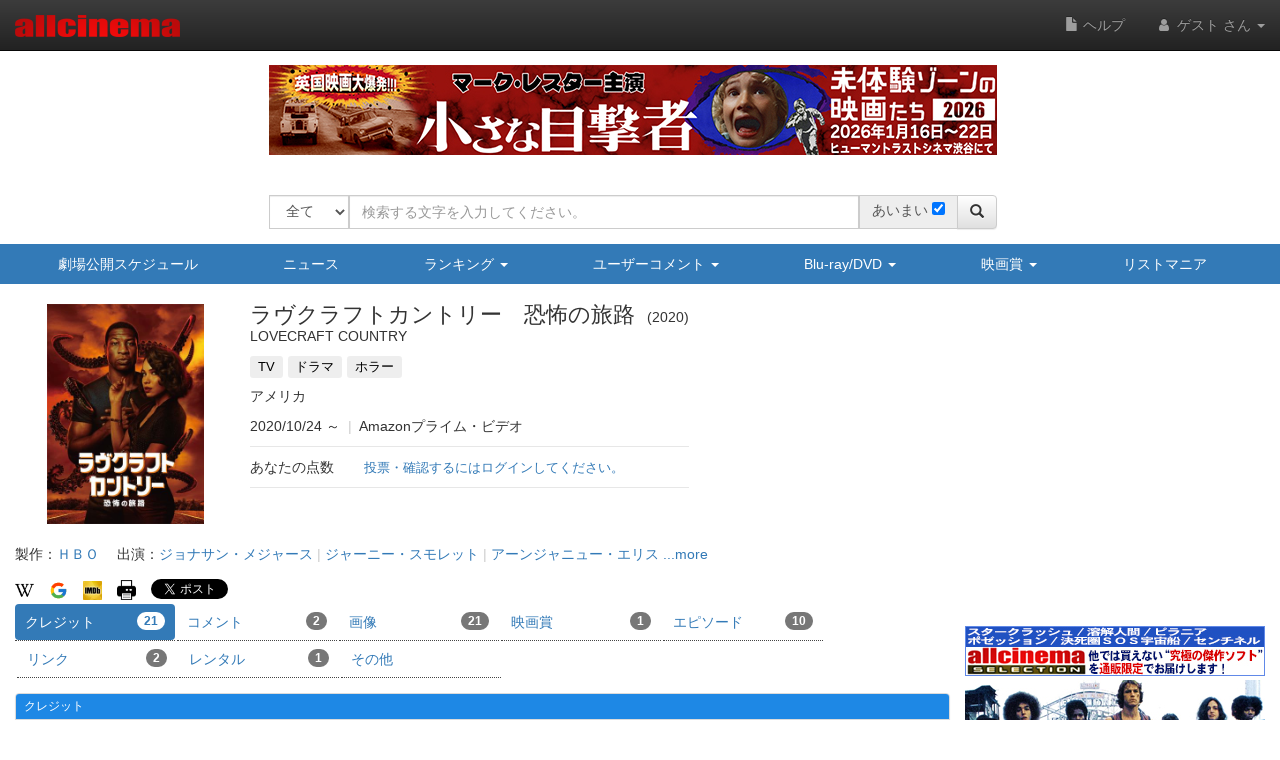

--- FILE ---
content_type: text/html; charset=UTF-8
request_url: https://www.allcinema.net/cinema/373968
body_size: 24898
content:
<!DOCTYPE html>
<html lang="ja">
    <head prefix="og: http://ogp.me/ns# fb: http://ogp.me/ns/fb# website: http://ogp.me/ns/websaite#">
<!-- Global site tag (gtag.js) - Google Analytics -->
<script async src="https://www.googletagmanager.com/gtag/js?id=G-VX2BW2S9KH"></script>
<script>
  window.dataLayer = window.dataLayer || [];
  function gtag(){dataLayer.push(arguments);}
  gtag('js', new Date());

  gtag('config', 'G-VX2BW2S9KH');
</script>

		<script type="application/ld+json">

    {"@context":"http:\/\/schema.org","@type":"Movie","name":"\u30e9\u30f4\u30af\u30e9\u30d5\u30c8\u30ab\u30f3\u30c8\u30ea\u30fc\u3000\u6050\u6016\u306e\u65c5\u8def","image":"https:\/\/www.allcinema.net\/img\/111\/111764\/373968_02_01_03.jpg","director":{"@type":"Person","name":"\uff28\uff22\uff2f"},"actor":{"@type":"Person","name":"\u30b8\u30e7\u30ca\u30b5\u30f3\u30fb\u30e1\u30b8\u30e3\u30fc\u30b9"}};

</script>



        <meta name="viewport" content="width=device-width, initial-scale=1.0" />

        <title>TV ラヴクラフトカントリー　恐怖の旅路 (2020) - allcinema</title>

        <meta charset="utf-8">
        <meta http-equiv="X-UA-Compatible" content="IE=edge">
        <meta name="viewport" content="width=device-width, initial-scale=1">

        <!-- CSRF Token -->
        <meta name="csrf-token"        content="gQf1CRlcwz3rK06W5deUfPT8VzwErY8PSYcwOrhr">

        <meta name="author"         content="allcinema" />
        <meta name="copyright"      content="Copyright (C) Stingray. All Rights Reserved." />
        <meta name="description"    content="TV ラヴクラフトカントリー　恐怖の旅路 (2020) 製作:ＨＢＯキャスト:ジョナサン・メジャース"     lang="ja" />
        <meta name="keywords"       content="TV,ラヴクラフトカントリー　恐怖の旅路,ＨＢＯ,ジョナサン・メジャース,Jonathan Majors,じょなさん・めじゃーす"        lang="ja" />

        <link rel="icon" type="image/x-icon" href="/favicon.ico">
        <link rel="apple-touch-icon" type="image/png" sizes="180x180" href="/apple-touch-icon.png">
        <link rel="icon" type="image/png" sizes="192x192" href="/android-chrome-192x192.png">

        <!-- og -->
        <meta content="ja_JP" property="og:locale">

        
        <meta content="TV ラヴクラフトカントリー　恐怖の旅路 (2020) - allcinema" property="og:title">

                                    <meta content="https://www.allcinema.net/img/111/111764/373968_02_01_03.jpg" property="og:image">
                            <meta content="video.movie" property="og:type">
        <meta content="https://www.allcinema.net/cinema/373968" property="og:url">
        <meta content="TV ラヴクラフトカントリー　恐怖の旅路 (2020) 製作:ＨＢＯキャスト:ジョナサン・メジャース" property="og:description">
        <meta content="allcinema" property="og:site_name">

        

        <meta name="twitter:card"           content="summary" />
        <meta name="twitter:site"           content="@allcinemanet" />
        <meta name="twitter:title"          content="TV ラヴクラフトカントリー　恐怖の旅路 (2020) - allcinema" />
        <meta name="twitter:description"    content="TV ラヴクラフトカントリー　恐怖の旅路 (2020) 製作:ＨＢＯキャスト:ジョナサン・メジャース" />
        <meta name="twitter:image"          content="https://www.allcinema.net/img/111/111764/373968_02_01_03.jpg" />

        
        <meta property="fb:app_id" content="1757934847761714" />

        <link rel="stylesheet" href="https://code.jquery.com/ui/1.9.2/themes/base/jquery-ui.css" />
        <script type="text/javascript" src="//ajax.googleapis.com/ajax/libs/jquery/2.1.1/jquery.min.js"></script>
        <link rel="stylesheet" href="https://ajax.googleapis.com/ajax/libs/jqueryui/1.12.1/themes/smoothness/jquery-ui.css">
        <script src="https://ajax.googleapis.com/ajax/libs/jqueryui/1.12.1/jquery-ui.min.js"></script>
        <script type="text/javascript" src="//ajax.googleapis.com/ajax/libs/jqueryui/1/i18n/jquery.ui.datepicker-ja.min.js"></script>
        <script type="text/javascript" src="/js/cookie/jquery.cookie.js"></script>

        
            <script type="text/javascript">
              var __gyr = {
                "config": {
                  "clientToken": "3H9D2LC0L1",
                  "site": "allcinema.net"
                }
              };
              (function() {
                var ub = document.createElement('script');
                ub.type = 'text/javascript'; ub.async = true;
                ub.src = location.protocol + "//cmn.gyro-n.com/js/gyr.min.js";
                var s = document.getElementsByTagName('script')[0];
                s.parentNode.insertBefore(ub, s);
              })();
            </script>
        
        <script type="text/javascript">
            var ajaxType    = "post";
            var limitList	= 0;
            var limitQuery	= 0;


            var Setting     = function(){
                this.path = {
                    domain      : "allcinema.net",
                    main        : "https://www.allcinema.net/",
                    movie       : "https://www.allcinema.net/cinema/",
                    person      : "https://www.allcinema.net/person/",
                    award       : "https://www.allcinema.net/award/",
                    news        : "https://www.allcinema.net/news/",
                    ranking     : "https://www.allcinema.net/ranking/",
                    contents    : "https://www.allcinema.net/contents/",
                    search      : "https://www.allcinema.net/search/",
                    present     : "https://www.allcinema.net/present/",
                    ssl         : "https://www.allcinema.net/ssl/",
                    css         : "https://www.allcinema.net/css/",
                    js          : "https://www.allcinema.net/js/",
                    mypage      : "https://www.allcinema.net/mypage/",
                    soft        : "https://www.allcinema.net/soft/",
                    office      : "https://www.allcinema.net/office/",
                    list        : "https://www.allcinema.net/list/",
                    user        : "https://www.allcinema.net/user/",
                    tv          : "https://www.allcinema.net/tv/",
                    images      : "https://www.allcinema.net/images/",
                    img         : "https://www.allcinema.net/img/",
                    group       : "https://www.allcinema.net/group/",

                };
                this.userId     = -1;

                                                        	this.userId     = "";
                     								limitList	= 20;
                        	limitQuery	= 100;
                                        	                

            };
            var oSet = new Setting();
            //ローディングの設定
            var loadingImage         = "/images/ajax-loading.gif";
            var loadingImageWidth    = "32";      //32;     //画像のwidth
            var loadingFixTop        = "0";        //0;    //相対的なデフォルトの表示TOP
            var pageBackMargin       = "100";  //100;
            var $errorMessage         = $("<div/>").addClass("list_caution").text("該当する作品はありません。");


        </script>

        <!-- Latest compiled and minified CSS -->
        <link rel="stylesheet" href="https://stackpath.bootstrapcdn.com/bootstrap/3.4.1/css/bootstrap.min.css" integrity="sha384-HSMxcRTRxnN+Bdg0JdbxYKrThecOKuH5zCYotlSAcp1+c8xmyTe9GYg1l9a69psu" crossorigin="anonymous">

        <!-- Optional theme -->

        <link rel="stylesheet" href="https://stackpath.bootstrapcdn.com/bootstrap/3.4.1/css/bootstrap-theme.min.css" integrity="sha384-6pzBo3FDv/PJ8r2KRkGHifhEocL+1X2rVCTTkUfGk7/0pbek5mMa1upzvWbrUbOZ" crossorigin="anonymous">

        
        <script src="https://cdnjs.cloudflare.com/ajax/libs/popper.js/1.14.0/umd/popper.min.js">

        <!-- Latest compiled and minified JavaScript -->
        <script src="https://stackpath.bootstrapcdn.com/bootstrap/3.4.1/js/bootstrap.min.js" integrity="sha384-aJ21OjlMXNL5UyIl/XNwTMqvzeRMZH2w8c5cRVpzpU8Y5bApTppSuUkhZXN0VxHd" crossorigin="anonymous"></script>


        <!-- Just for debugging purposes. Don't actually copy these 2 lines! -->
        <!--[if lt IE 9]><script src="../../assets/js/ie8-responsive-file-warning.js"></script><![endif]-->
        <script src="/js/bootstrap/ie-emulation-modes-warning.js"></script>


        <!-- HTML5 shim and Respond.js IE8 support of HTML5 elements and media queries -->
        <!--[if lt IE 9]>
          <script src="https://oss.maxcdn.com/html5shiv/3.7.2/html5shiv.min.js"></script>
          <script src="https://oss.maxcdn.com/respond/1.4.2/respond.min.js"></script>
        <![endif]-->

        <!--印刷用-->
        <link rel="stylesheet" type="text/css" href="/css/print.css" />
        <link rel="stylesheet" type="text/css" href="/css/allcinema.css?20240621" />

        
        
        <link rel="stylesheet" type="text/css" href="/css/bootstrap.panels.css" />

        
        <link rel="stylesheet" media="(min-width:768px)" href="/css/size.pc.css">
        <link rel="stylesheet" media="(man-width:767px)" href="/css/size.cellphone.css">


        <!--google+-->
        <link rel="canonical" href="https://www.allcinema.net/cinema/373968" />

        <script type="text/javascript" src="https://www.allcinema.net/js/lightbox-2.7.1/lightbox/js/lightbox.js"></script>
        <link rel="stylesheet" type="text/css" href="https://www.allcinema.net/js/lightbox-2.7.1/lightbox/css/lightbox.css"/>
        <script type="text/javascript" src="https://www.allcinema.net/js/raty/lib/jquery.raty.min.js"></script>
        <!--長文部分表示-->
        <script type="text/javascript" src="https://www.allcinema.net/js/jtruncsubstr/jtruncsubstr.js"></script>

        <!--youtube-->
        <link rel="stylesheet" type="text/css" href="https://www.allcinema.net/js/colorbox/colorbox.css"/>
        <script type="text/javascript" src="https://www.allcinema.net/js/colorbox/jquery.colorbox-min.js"></script>
        <script type="text/javascript" src="https://www.allcinema.net/js/raty/lib/jquery.raty.min.js"></script>

        <!--郵便番号-->
        <script src="https://yubinbango.github.io/yubinbango/yubinbango.js" charset="UTF-8"></script>
        <!--入力validate-->
        <script type="text/javascript" src="https://ajax.aspnetcdn.com/ajax/jquery.validate/1.15.0/jquery.validate.min.js"></script>
        <script type="text/javascript" src="https://ajax.aspnetcdn.com/ajax/jquery.validate/1.15.0/additional-methods.min.js"></script>

        <!--　検索フォームでのマルチセレクト-->
        <link rel="stylesheet" type="text/css" href="https://www.allcinema.net/js/jquery-ui-multiselect-widget-master/jquery-ui-multiselect-widget-master/jquery.multiselect.css" />
        <script type="text/javascript" src="https://www.allcinema.net/js/jquery-ui-multiselect-widget-master/jquery-ui-multiselect-widget-master/src/jquery.multiselect.filter.min.js"></script>
        <script type="text/javascript" src="https://www.allcinema.net/js/jquery-ui-multiselect-widget-master/jquery-ui-multiselect-widget-master/src/jquery.multiselect_clear.js"></script>

        <link href="https://www.allcinema.net/js/select-multiple/select-multiple.css" media="screen" rel="stylesheet" type="text/css">
        <script type="text/javascript" src="https://www.allcinema.net/js/select-multiple/jquery.select-multiple.js"></script>

                    <script type="text/javascript" src="https://www.allcinema.net/js/min.ad.js"></script>
                <!-- 広告設定 -->
        <script>
            <!--
            var adsenseHeader = new Adsense();
        	adsenseHeader.client 	= "ca-pub-0188261870173097";
            adsenseHeader.slot 		= "3634113417";
            adsenseHeader.width 	= "728";
            adsenseHeader.height 	= "90";
            adsenseHeader.enabled 	= "true" == "true"? true:false;

            var adsenseRight        = new Adsense();
        	adsenseRight.client 	= "ca-pub-0188261870173097";
        	adsenseRight.slot 		= "6445347086";
        	adsenseRight.width 		= "300";
        	adsenseRight.height 	= "250";
        	adsenseRight.enabled 	= "true" == "true"? true:false;

            var adsenseCenter = new Adsense();
        	adsenseCenter.client = "ca-pub-0188261870173097";
        	adsenseCenter.slot 		= "8747695697";
        	adsenseCenter.width 	= "336";
        	adsenseCenter.height 	= "280";
        	adsenseCenter.enabled 	= "false" == "true"? true:false;

            var adsenseFooter = new Adsense();
            adsenseFooter.client 	= "ca-pub-0188261870173097";
            adsenseFooter.slot 		= "6522034862";
            adsenseFooter.width 	= "728";
            adsenseFooter.height 	= "90";
            adsenseFooter.enabled 	= "true" == "true"? true:false;

            //===============================
            //overture 設定
            //===============================
            var overture = {
                enabled		: "false" == "true"? true:false,
                type		: "ac_header",
                ctxtId		: "allcinema002",
                maxCount	: 3,
                source		: "allcinema_jp_cat_ctxt"
            };

            //getOverTureSrc(overture);
            -->
        </script>


                    
            <script type="text/javascript">
            <!--
            var rakutenSetting = {
                "url"               : 'https://app.rakuten.co.jp/services/api/BooksDVD/Search/20170404?',
                "urlbook"           : 'https://app.rakuten.co.jp/services/api/BooksBook/Search/20170404?',
                "applicationid"     : '1032091739990573797',
                "affiliateid"		: '10ccc6d4.877ca600.10ccc6d5.4c243489'
            };

            var yahooSetting = {
                "url"            : 'https://shopping.yahooapis.jp/ShoppingWebService/V1/json/itemSearch',
                "appid"          : 'f76nDFOxg66EEw9dfQi3a3dNn52ZwHfUlOQv4jxOFPap81dGiqphl__X.QjW2cRM9icOtSs-'
            };
            var amazonSetting = {
                "tagAll"        : "allcinemaonli-22",
                "tagBook"       : "cm_book-22",
                "tagGoods"      : "cm_book-22",
                "tagCd"         : "cm_book-22",
                "tagSoft"       : "cm_book-22",
                "tagPersonSoft" : "cm_book-22",
                "bookEanUrl"    : "https://www.amazon.co.jp/gp/search/ref=as_li_qf_sp_sr_tl?ie=UTF8&amp;camp=247&amp;creative=1211&amp;index=aps&amp;keywords=#EAN#&amp;linkCode=ur2&amp;tag=cm_book-22"
            };
            -->
            </script>
                        <link href="//netdna.bootstrapcdn.com/font-awesome/4.7.0/css/font-awesome.min.css" rel="stylesheet">
		
        <script src="https://cdnjs.cloudflare.com/ajax/libs/bxslider/4.2.15/jquery.bxslider.min.js"></script>
        <link href="https://cdnjs.cloudflare.com/ajax/libs/bxslider/4.2.15/jquery.bxslider.min.css" rel="stylesheet" />

     	
     	

        <script>
        	<!--
        	var csrf_token = 'gQf1CRlcwz3rK06W5deUfPT8VzwErY8PSYcwOrhr';
        	$.ajaxSetup({
                headers: {
                    'X-CSRF-TOKEN': csrf_token
                }
       		});
        	-->
        </script>

    </head>

    <body id = "page-movie-index">

        <script>
        	<!--
        	function isIE() {
        	    let userAgent = window.navigator.userAgent.toLowerCase();
        	    if ( userAgent.indexOf( 'msie' ) !== -1 || userAgent.indexOf( 'trident' ) !== -1 ) {
        	        return true;
        	    }
        	    return false;
        	  }
        	if ( isIE() ) {


        	    var $ieDiv = $("<div/>").addClass("alert alert-danger");
        	    var msg = "<center><span>Internet Explorerは非対応です。</span><p>当サイトはInternet Explorer非対応です。";
        	    msg += "他のブラウザを使用してご利用ください。</p>";
        	    msg += "対応ブラウザのダウンロードページ<br/><br/>";
        	    msg += "<a href='https://www.mozilla.org/ja/firefox/new/'>Firefoxをダウンロード</a><br />";
				msg += "<a href='https://www.google.co.jp/chrome/index.html'>Google Chromeをダウンロード</a><br />";
        	    msg += "<a href='https://www.microsoft.com/ja-jp/windows/microsoft-edge'>Microsoft Edgeをダウンロード</a><br />";
        	    msg += "<center/>";
        	    $ieDiv.html(msg);
				$("body").append( $ieDiv );    //HTMLの追加
            }
        	-->
        </script>

	<div id="fb-root"></div>
	<script async defer src="https://connect.facebook.net/ja_JP/sdk.js#xfbml=1&version=v3.2&appId=1757934847761714&autoLogAppEvents=1"></script>

		

        <header class="navbar navbar-inverse navbar-fixed-top">
    <div class="container-fluid">
        <div class="navbar-header">
            <button class="navbar-toggle collapsed" type="button" data-toggle="collapse" data-target=".bs-navbar-collapse">
                <span class="sr-only">ナビゲーション</span>
                <span class="icon-bar"></span>
                <span class="icon-bar"></span>
                <span class="icon-bar"></span>
            </button>
            <div id="area-logo-image" class="navbar-brand">
                <a href="https://www.allcinema.net/">
                    <img id="logoSite" src="/images/logo.png" alt="allcinema オールシネマ 映画＆DVDデータベース" />
                </a>
            </div>
        </div>

        <nav class="collapse navbar-collapse bs-navbar-collapse">
            <ul class="nav navbar-nav navbar-right">
                 <li>
                      <a href="https://www.allcinema.net/help/"><i class="glyphicon glyphicon-file"></i>&nbsp;ヘルプ</a>
                 </li>
                                                                                    <li class="dropdown">
                            <a href="#" class="dropdown-toggle" data-toggle="dropdown" role="button" aria-haspopup="true" aria-expanded="true">
                                <i class="fa fa-user fa-fw"></i>
                                                                    ゲスト
                                                                さん
                                <span class="caret"></span>
                            </a>
                            <a href="#" class="dropdown-toggle hidden-lg hidden-md hidden-sm hidden-xs" data-toggle="dropdown" role="button" aria-haspopup="true" aria-expanded="false">
                                <i class="fa fa-user fa-fw"></i>
                                <span class="caret"></span>
                            </a>
                            <ul class="dropdown-menu">
                                                                    <li>
                                        <a href="https://www.allcinema.net/login/"><i class="fa fa-sign-in fa-fw"></i>ログイン</a>
                                    </li>
                                                              <li>
                                    <a href="https://www.allcinema.net/register/"><i class="fa fa-pencil fa-fw"></i>新規登録</a>
                                </li>
                               
                            </ul>
                        </li>
                                                </ul>
        </nav>
    </div>
</header>


        <!--バナー-->
        <div class="hidden-xs">
            <div id="area-site-header-ad" class="container">
                <div class="row">
                    <div class="col-xs-12 text-center" style="height: 90px;">
						
						
						
                        <script type="text/javascript">

                                                            adsenseHeader.enabled = adsenseHeaderEnb('ドラマ,ホラー,');
                                                        //adsense header
                            //自社
                            var s =  '<div id="gyr-lpo-frame-292" class="gyr-lpo" data-gyr-frame-name="A_B_55_9PS" style="visibility: hidden;"></div>';

                            if (adsenseHeader.enabled == false){
                            	document.write(s);
                            }else{
                                
								var iRandomMax 	= 5;	//ランダムな数を作る値 10の場合は 0-9で10種類
                                var iRandom 	=  Math.floor(Math.random() * iRandomMax);
                                if (iRandom == 0){
                                //if (1 == 0){
                                    //スティングレイ広告
									document.write(s);
                                }else{
                                    //google
                                	//adsenseHeader.show();
                                    var ad_google = '';
                                    ad_google = '<scr'+ 'ipt async src="https://pagead2.googlesyndication.com/pagead/js/adsbygoogle.js?client=ca-pub-0188261870173097" crossorigin="anonymous"></scr' + 'ipt>';
                                    ad_google = ad_google + '<ins class="adsbygoogle" style="display:inline-block;width:728px;height:90px" data-ad-client="ca-pub-0188261870173097" data-ad-slot="6410918924"></ins>';
                                    ad_google = ad_google + '<scr'+ 'ipt>(adsbygoogle = window.adsbygoogle || []).push({});</scr' + 'ipt>';
                                    document.write(ad_google);
                                }
                            }

                        </script>
						
                    </div>
                </div>
            </div>
        </div>
        <!--/バナー-->
		<br>
        
        <!--検索フォーム-->
<div class="container">
    <div id = "search-form-area"  class = "row">　
        <div class="col-xs-12 text-center">
          <form action = "https://www.allcinema.net/search/" method = "GET" id = "searchForm">
          		<input
                	type = "hidden"
                	id	 = "send_type"
                	name = "send_type"
                	value = "form" />

                <input
                	type = "hidden"
                	id	 = "mypage_off"
                	name = "mypage_off"
                	value = "" />

				<!-- 完全一致実行 -->
                <input
                	type = "hidden"
                	id	 = "search_exist"
                	name = "search_exist"
                	value = "1" />

                <div class="form-group">
                    <div class="input-group">
						<span class="input-group-btn btn-search-select">
                            <select
                             id		= "search_target"
                             name	= "search_target"
                             class	= "form-control" >
                                <option value="all">全て</option>
                                <option value="cinema">作品</option>
                                <option value="person">人物</option>
                                <option value="soft">ソフト</option>
                            </select>
      					</span><!-- /btn-group -->
                        <input
                            type	= "text"
                            id		= "search_word"
                            name	= "search_word"
                            class	= "form-control" placeholder="検索する文字を入力してください。"
                            value	= ""
                        >
                        <span id="input_ambiguous" class="input-group-addon hidden-xs">
                        	<label class="search_ambiguous_label">あいまい</label>
							<input type="checkbox"
		                	id	 = "search_ambiguous"
        		        	name = "search_ambiguous"
        		        	value = "1"
							>
						</span>


                        <span class="input-group-btn">
                            <button class="btn btn-default" type="submit" form="searchForm">
                                <i class='glyphicon glyphicon-search'></i>
                            </button>
                        </span>
                    </div>
                </div>
            </form>
        </div>
    </div>
</div>

<!--/検索フォーム-->
<script type="text/javascript">

    <!--


    
    var search_type 			= "";
    search_type					=  search_type === "" ? 0 : search_type;

	//検索ターゲットのselected
    var search_type_cookie_name = "search_target";
    $('#' + search_type_cookie_name + ' option[value="' + search_type + '"]').prop('selected',true);


	var search_ambiguous = 1;

	if (!$("#input_ambiguous").is(":visible")){
		search_ambiguous = 1;
	}

	if (search_ambiguous == 1){
		$("#search_ambiguous").prop("checked",true);
	}else{
		$("#search_ambiguous").prop("checked",false);
	}



    $("#searchForm").submit(function() {
        var search_word = $('#searchForm').find('[name="search_word"]').val();
        if(search_word == ''){
            alert('検索文字が入力されていません。');
            return false;
        }
        $.cookie(
            "search_word",
            $('#searchForm').find('[name="search_word"]').val(),
            {
                domain	: document.domain,
                expires	: 30
            }
        );
        $.cookie(
            "search_target",
            $("#search_target").val(),
            {
                domain	: document.domain,
                expires	: 30
            }
        );

        $.cookie(
                "search_exist",
                $("#search_exist").val(),
                {
                    domain	: document.domain,
                    expires	: 30
                }
            );

        var ambiguous = 1;
        if ($("#search_ambiguous").is(':checked')){
        	ambiguous = 1;
        }else{
        	ambiguous = 0;
		}
        $.cookie(
            "search_ambiguous",
            ambiguous,
            {
                domain	: document.domain,
                expires	: 30
            }
        );
    });
    -->
</script>
        <!-- if isset -->
        
            
            <!--サイトナビ xs-->
        <div id = "area-site-nav-xs" class="panel-group area-menu visible-xs">
            <div class="panel panel-primary">
                <div class="panel-heading area-menu">
                    <a data-toggle="collapse" href="#collapse1" class = "btn btn-block btn-primary btn-menu">
                        <i class="glyphicon glyphicon-menu-hamburger"></i>
                        <span class="menu-label">メニュー</span>
                        <span class="caret"></span>
                    </a>
                </div>

                <div id="collapse1" class="panel-collapse collapse">
                    <ul class="nav nav-pills nav-stacked">
                        <li class="nav-item">
                            <a class="" href="https://www.allcinema.net/calendar/">
                                <i class="glyphicon glyphicon-calendar"></i>
                                劇場公開スケジュール
                            </a>
                        </li>
                        <li class="nav-item">
                            <a class="nav-link" href="https://www.allcinema.net/news">
                                <i class="glyphicon glyphicon-list"></i>
                                ニュース
                            </a>
                        </li>
                        <li class="nav-item">
                        	<a class="btn btn-menu-inner" role="button" data-toggle="collapse" href="#collapseRanking" aria-expanded="false" aria-controls="collapseRanking">
                                <i class="glyphicon glyphicon-equalizer"></i>
                                ランキング&nbsp;<span class="caret"></span>
                            </a>
                            <div class="collapse" id="collapseRanking">
                                <ul class="list-group">
                                    <li class="list-group-item">
                                        <a class = "a-li-spread" href="https://www.allcinema.net/ranking/">アクセスランキング</a>
                                    </li>
                                    <li class="list-group-item">
                                        <a class = "a-li-spread" href="https://www.allcinema.net/appraisal/average">投票平均TOP100</a>
                                    </li>
                                    <li class="list-group-item">
                                        <a class = "a-li-spread" href="https://www.allcinema.net/appraisal/sum">投票合計TOP100</a>
                                    </li>
                                </ul>
                            </div>
                        </li>
                        <li class="nav-item">
                            <a class="btn btn-menu-inner" role="button" data-toggle="collapse" href="#collapseComment" aria-expanded="false" aria-controls="collapseComment">
                                <i class="glyphicon glyphicon-comment"></i>
                                ユーザーコメント&nbsp;<span class="caret"></span>
                            </a>
                            <div class="collapse" id="collapseComment">
                                <ul class="list-group">
                                    <li class="list-group-item">
                                        <a class = "a-li-spread" href="https://www.allcinema.net/comment/cinema/">作品へのコメント</a>
                                    </li>
                                    <li class="list-group-item">
                                        <a class = "a-li-spread" href="https://www.allcinema.net/comment/person/">人物へのコメント</a>
                                    </li>
                                    <li class="list-group-item">
                                        <a class = "a-li-spread" href="https://www.allcinema.net/user/search/">ユーザーリスト</a>
                                    </li>

                                </ul>
                            </div>
                        </li>
                        <li class="nav-item">
                            <a class="btn btn-menu-inner" role="button" data-toggle="collapse" href="#collapseSoft" aria-expanded="false" aria-controls="collapseSoft">
                                <i class="glyphicon glyphicon-cd"></i>
                                Blu-ray/DVD&nbsp;<span class="caret"></span>
                            </a>
                            <div class="collapse" id="collapseSoft">
                                <ul class="list-group">
                                    <li class="list-group-item">
                                        <a class = "a-li-spread" href="https://www.allcinema.net/soft/calendar/">リリースカレンダー</a>
                                    </li>
                                    <li class="list-group-item">
                                        <a class = "a-li-spread" href="https://www.allcinema.net/soft/newentry/">新着情報</a>
                                    </li>
                                    <li class="list-group-item">
                                        <a class = "a-li-spread" href="https://www.allcinema.net/soft/rental/">今週のレンタル</a>
                                    </li>
                                    <li class="list-group-item">
                                        <a class = "a-li-spread" href="https://www.allcinema.net/soft/limit/">販売終了</a>
                                    </li>

                                </ul>
                            </div>
                        </li>
                        <li class="nav-item">
                            <a class="btn btn-menu-inner" role="button" data-toggle="collapse" href="#collapseAward" aria-expanded="false" aria-controls="collapseAward">
                                <i class="glyphicon glyphicon-king"></i>
                                映画賞&nbsp;<span class="caret"></span>
                            </a>
                            <div class="collapse" id="collapseAward">
                                <ul class="list-group">
                                    <li class="list-group-item">
                                        <a class = "a-li-spread" href="https://www.allcinema.net/award/アカデミー賞">アカデミー賞</a>
                                    </li>
                                    <li class="list-group-item">
                                        <a class = "a-li-spread" href="https://www.allcinema.net/award/カンヌ国際映画祭">カンヌ国際映画祭</a>
                                    </li>
                                    <li class="list-group-item">
                                        <a class = "a-li-spread" href="https://www.allcinema.net/award/ヴェネチア国際映画祭">ヴェネチア国際映画祭</a>
                                    </li>
                                    <li class="list-group-item">
                                        <a class = "a-li-spread" href="https://www.allcinema.net/award/ベルリン国際映画祭">ベルリン国際映画祭</a>
                                    </li>
                                    <li class="list-group-item">
                                        <a class = "a-li-spread" href="https://www.allcinema.net/award/ゴールデン・グローブ">ゴールデン・グローブ</a>
                                    </li>
                                    <li class="list-group-item">
                                        <a class = "a-li-spread" href="https://www.allcinema.net/award/ＭＴＶムービー・アワード">ＭＴＶムービー・アワード</a>
                                    </li>
                                    <li class="list-group-item">
                                        <a class = "a-li-spread" href="https://www.allcinema.net/award/英国アカデミー賞">英国アカデミー賞</a>
                                    </li>
                                    <li class="list-group-item">
                                        <a class = "a-li-spread" href="https://www.allcinema.net/award/セザール賞">セザール賞</a>
                                    </li>
                                    <li class="list-group-item">
                                        <a class = "a-li-spread" href="https://www.allcinema.net/award/インディペンデント・スピリット賞">インディペンデント・スピリット賞</a>
                                    </li>
                                    <li class="list-group-item">
                                        <a class = "a-li-spread" href="https://www.allcinema.net/award/全米批評家協会賞">全米批評家協会賞</a>
                                    </li>
                                    <li class="list-group-item">
                                        <a class = "a-li-spread" href="https://www.allcinema.net/award/ＮＹ批評家協会賞">ＮＹ批評家協会賞</a>
                                    </li>
                                    <li class="list-group-item">
                                        <a class = "a-li-spread" href="https://www.allcinema.net/award/ＬＡ批評家協会賞">ＬＡ批評家協会賞</a>
                                    </li>
                                    <li class="list-group-item">
                                        <a class = "a-li-spread" href="https://www.allcinema.net/award/日本アカデミー賞">日本アカデミー賞</a>
                                    </li>
                                    <li class="list-group-item">
                                        <a class = "a-li-spread" href="https://www.allcinema.net/award/東京国際映画祭">東京国際映画祭</a>
                                    </li>
                                    <li class="list-group-item">
                                        <a class = "a-li-spread" href="https://www.allcinema.net/award/ヨーロッパ映画賞">ヨーロッパ映画賞</a>
                                    </li>
                                    <li class="list-group-item">
                                        <a class = "a-li-spread" href="https://www.allcinema.net/award/ラジー賞（ゴールデン・ラズベリー賞）">ラジー賞（ゴールデン・ラズベリー賞）</a>
                                    </li>
                                    <li class="list-group-item">
                                        <a class = "a-li-spread" href="https://www.allcinema.net/award/アボリアッツ・ファンタスティック映画祭">アボリアッツ・ファンタスティック映画祭</a>
                                    </li>
                                    <li class="list-group-item">
                                        <a class = "a-li-spread" href="https://www.allcinema.net/award/ジュラルメール・ファンタスティック映画祭">ジュラルメール・ファンタスティック映画祭</a>
                                    </li>
                                    <li class="list-group-item">
                                        <a class = "a-li-spread" href="https://www.allcinema.net/award/日本映画プロフェッショナル大賞">日本映画プロフェッショナル大賞</a>
                                    </li>
                                    <li class="list-group-item">
                                        <a class = "a-li-spread" href="https://www.allcinema.net/award/ブルーリボン賞">ブルーリボン賞</a>
                                    </li>
                                    <li class="list-group-item">
                                        <a class = "a-li-spread" href="https://www.allcinema.net/award/アメリカ国立フィルム登録簿">アメリカ国立フィルム登録簿</a>
                                    </li>
                                    <li class="list-group-item">
                                        <a class = "a-li-spread" href="https://www.allcinema.net/award/放送映画批評家協会賞">放送映画批評家協会賞</a>
                                    </li>
                                </ul>
                            </div>
                        </li>
                        <li class="nav-item">
                            <a class="nav-link" href="https://www.allcinema.net/list/">
                                <i class="glyphicon glyphicon-list-alt"></i>
                                リストマニア
                            </a>
                        </li>


                    </ul>

                </div>
            </div>
        </div>

        <!--サイトナビ-->
        <div id = "area-site-nav-sm" class="container-fluid hidden-xs">
            <div class="row">
                <div class="col-xs-12 text-center">
                    <ul class="nav nav-pills nav-justified site-nav-ul">
                        <li class="site-nav-li">
                            <a class="site-nav-li-a" href="https://www.allcinema.net/calendar/">劇場公開スケジュール</a>
                        </li>
                        <li>
                            <a class="site-nav-li-a" href="https://www.allcinema.net/news">ニュース</a>
                        </li>
                        <li>
                            <a class="site-nav-li-a" href="https://www.allcinema.net/ranking/" class="dropdown-toggle" data-toggle="dropdown">ランキング&nbsp;<span class="caret"></span></a>
                            <ul class="dropdown-menu">
                                <li><a class = "a-li-spread" href="https://www.allcinema.net/ranking/">アクセスランキング</a></li>
                                <li><a class = "a-li-spread" href="https://www.allcinema.net/appraisal/average">投票平均TOP100</a></li>
                                <li><a class = "a-li-spread" href="https://www.allcinema.net/appraisal/sum">投票合計TOP100</a></li>
                            </ul>
                        </li>
                        <li class="dropdown">
                            <a class="site-nav-li-a" href="https://www.allcinema.net/comment/" class="dropdown-toggle" data-toggle="dropdown">ユーザーコメント&nbsp;<span class="caret"></span></a>
                            <ul class="dropdown-menu">
                                <li><a class = "a-li-spread" href="https://www.allcinema.net/comment/cinema/">作品へのコメント</a></li>
                                <li><a class = "a-li-spread" href="https://www.allcinema.net/comment/person/">人物へのコメント</a></li>
                                <li><a class = "a-li-spread" href="https://www.allcinema.net/user/search/">ユーザーリスト</a></li>

                            </ul>
                        </li>

                        <li class="dropdown">
                            <a class="site-nav-li-a" href="https://www.allcinema.net/soft/" class="dropdown-toggle" data-toggle="dropdown">Blu-ray/DVD&nbsp;<span class="caret"></span></a>
                            <ul class="dropdown-menu">
                                <li><a class = "a-li-spread" href="https://www.allcinema.net/soft/calendar/">リリースカレンダー</a></li>
                                <li><a class = "a-li-spread" href="https://www.allcinema.net/soft/newentry/">新着情報</a></li>
                                <li><a class = "a-li-spread" href="https://www.allcinema.net/soft/rental/">今週のレンタル</a></li>
                                <li><a class = "a-li-spread" href="https://www.allcinema.net/soft/limit/">販売終了</a></li>
                            </ul>
                        </li>
                        <li class="dropdown">
                            <a class="site-nav-li-a" href="" class="dropdown-toggle" data-toggle="dropdown">映画賞&nbsp;<span class="caret"></span></a>
                            <ul class="dropdown-menu">
                                <li><a class = "a-li-spread" href="https://www.allcinema.net/award/アカデミー賞">アカデミー賞</a></li>
                                <li><a class = "a-li-spread" href="https://www.allcinema.net/award/カンヌ国際映画祭">カンヌ国際映画祭</a></li>
                                <li><a class = "a-li-spread" href="https://www.allcinema.net/award/ヴェネチア国際映画祭">ヴェネチア国際映画祭</a></li>
                                <li><a class = "a-li-spread" href="https://www.allcinema.net/award/ベルリン国際映画祭">ベルリン国際映画祭</a></li>
                                <li><a class = "a-li-spread" href="https://www.allcinema.net/award/ゴールデン・グローブ">ゴールデン・グローブ</a></li>
                                <li><a class = "a-li-spread" href="https://www.allcinema.net/award/ＭＴＶムービー・アワード">ＭＴＶムービー・アワード</a></li>
                                <li><a class = "a-li-spread" href="https://www.allcinema.net/award/英国アカデミー賞">英国アカデミー賞</a></li>
                                <li><a class = "a-li-spread" href="https://www.allcinema.net/award/セザール賞">セザール賞</a></li>
                                <li><a class = "a-li-spread" href="https://www.allcinema.net/award/インディペンデント・スピリット賞">インディペンデント・スピリット賞</a></li>
                                <li><a class = "a-li-spread" href="https://www.allcinema.net/award/全米批評家協会賞">全米批評家協会賞</a></li>
                                <li><a class = "a-li-spread" href="https://www.allcinema.net/award/ＮＹ批評家協会賞">ＮＹ批評家協会賞</a></li>
                                <li><a class = "a-li-spread" href="https://www.allcinema.net/award/ＬＡ批評家協会賞">ＬＡ批評家協会賞</a></li>
                                <li><a class = "a-li-spread" href="https://www.allcinema.net/award/日本アカデミー賞">日本アカデミー賞</a></li>
                                <li><a class = "a-li-spread" href="https://www.allcinema.net/award/東京国際映画祭">東京国際映画祭</a></li>
                                <li><a class = "a-li-spread" href="https://www.allcinema.net/award/ヨーロッパ映画賞">ヨーロッパ映画賞</a></li>
                                <li><a class = "a-li-spread" href="https://www.allcinema.net/award/ラジー賞（ゴールデン・ラズベリー賞）">ラジー賞（ゴールデン・ラズベリー賞）</a></li>
                                <li><a class = "a-li-spread" href="https://www.allcinema.net/award/アボリアッツ・ファンタスティック映画祭">アボリアッツ・ファンタスティック映画祭</a></li>
                                <li><a class = "a-li-spread" href="https://www.allcinema.net/award/ジュラルメール・ファンタスティック映画祭">ジュラルメール・ファンタスティック映画祭</a></li>
                                <li><a class = "a-li-spread" href="https://www.allcinema.net/award/日本映画プロフェッショナル大賞">日本映画プロフェッショナル大賞</a></li>
                                <li><a class = "a-li-spread" href="https://www.allcinema.net/award/ブルーリボン賞">ブルーリボン賞</a></li>
                                <li><a class = "a-li-spread" href="https://www.allcinema.net/award/アメリカ国立フィルム登録簿">アメリカ国立フィルム登録簿</a></li>
                                <li><a class = "a-li-spread" href="https://www.allcinema.net/award/放送映画批評家協会賞">放送映画批評家協会賞</a></li>
                            </ul>
                        </li>
                        <li>
                            <a class="site-nav-li-a" href="https://www.allcinema.net/list/">リストマニア</a>
                        </li>
                    </ul>
                </div>
            </div>
        </div>
        <!--/サイトナビ-->

            <!--コンテンツエリア-->
            
            <!--  area-site-body -->
            <div id= "area-site-body" style="padding-left: 0px;" class = "css-table" >
				
                <!--/area-site-body-left 画面左-->
                <div id = "area-site-body-left" class = "css-cell">
                    <div id ="contents-movie" itemid="https://www.allcinema.net/cinema/373968">
    <div class="visible-xs">
        <!--spec right-->
        <!--基本スペック-->
        <!--邦題-->
        <div class = "movie-area-title">
            <span itemprop="name">
                <h1 class="movie-title">
                    ラヴクラフトカントリー　恐怖の旅路
                                            <span class="movie-productYear">2020</span>
                                    </h1>
            </span>
        </div>
        <!--/邦題-->
        <!--英語名-->
                    <div class = "movie-etitle-area">
                            <div class = "movie-etitle-area-row">
                    <div class = "movie-etitle-area-cell"><span class="movie-etitle">LOVECRAFT COUNTRY</span></div>
                                    </div>
                        </div>
                <!--別名-->
        
        <div class="visible-xs area-image-main-xs" ></div><!--メイン画像-->
    </div>

    <div id = "area-site-body-spec-table" class = "css-table">
        <div id = "area-site-body-spec-left" class = "css-cell hidden-xs">
            <div class="area-image-main"></div><!--メイン画像-->
        </div>
        <div id = "area-site-body-spec-right" class = "css-cell">
            <!--spec right-->
            <!--基本スペック-->
            <!--邦題-->
            <div class = "hidden-xs">
                <div class = "movie-area-title">
                    <span itemprop="name">
                        <h1 class="movie-title">
                            ラヴクラフトカントリー　恐怖の旅路
                                                            <span class="movie-productYear">2020</span>
                                                    </h1>
                    </span>
                </div>
                <!--/邦題-->
                <!--英語名-->
                                    <div class = "movie-etitle-area">
                                            <div class = "movie-etitle-area-row">
                            <div class = "movie-etitle-area-cell"><span class="movie-etitle">LOVECRAFT COUNTRY</span></div>
                                                    </div>
                                        </div>
                               <!--別名-->
                            </div>


            <div class = "movie-area-spec">
                <!--ジャンル-->
                <div class='label label-default'>TV</div><div class='label label-default'>ドラマ</div><div class='label label-default'>ホラー</div>                <!--/ジャンル-->
            </div>
            <!--/movie-area-media-->

            <!--movie spec 1-->
            <div class="movie-area-spec">
                <span class = "movie-country">
                                                                                                                                アメリカ
                                                            </span>

                                            </div>
            <!--/movie spec 1-->

            <div class="movie-area-spec movie-area-spec-theater">
                <!--公開日-->
                
                <!-- 公開日 -->
                                    <span class = "movie-published" itemprop="datePublished" content="">
                        
                    </span>
                                <!-- /公開日 -->

                <!-- 配給 -->
                                <!--/配給-->

                <!--映倫-->
                                <!--/映倫-->
            </div>

            <!--TV放映-->
            
                                    <div class="movie-area-spec">
                                                	<span class = "movie-onAir-date">2020/10/24</span>
                        	    							
    							<span>～</span>
                                                        <span class = "spec-sep">&nbsp;|&nbsp;</span>
                        
                        
                        
                                                    <span class = "movie-onAir-station">Amazonプライム・ビデオ</span>
                                                            <span class = "spec-sep">&nbsp;</span>
                                                    
                    </div>
                                        <!--リバイバル-->
            
            <!--評価-->
            <div class="movie-area-spec movie-appraisal-area">
            	                <div class="css-cell movie_appraisal_label visible-xs">あなたの点数</div>
                <div class="css-table">
                    <div class="css-cell movie_appraisal_label hidden-xs">あなたの点数</div>
                    <div class="css-cell">
                                                    <a href="https://www.allcinema.net/login/">
                            <span class="movie-appraisal-login">&nbsp;投票・確認するにはログインしてください。</span>
                            </a>
                                            </div>
                </div>
            </div>



        </div><!--/spec right-->
    </div><!--コンテンツ上部-->

    <!--動画-->
    

    
    <div id = "area-movie-credit-small-top" class = "movie-credit-small">
                    <span class="movie-credit-small-job">製作：</span><a href="https://www.allcinema.net/person/487998"><span itemscope='itemscope' itemtype='https://schema.org/Person' itemprop='producer'><span itemprop="name">ＨＢＯ</span></span></a>			
                                        &emsp;<span class="movie-credit-small-job">出演：</span><a href="https://www.allcinema.net/person/1006205"><span itemscope='itemscope' itemtype='https://schema.org/Person' itemprop='actor'><span itemprop="name">ジョナサン・メジャース</span></span></a>					        
                    			
			<span class = "spec-sep">| </span><a href="https://www.allcinema.net/person/91636"><span itemscope='itemscope' itemtype='https://schema.org/Person' itemprop='actor'><span itemprop="name">ジャーニー・スモレット</span></span></a>					        
                    			
			<span class = "spec-sep">| </span><a href="https://www.allcinema.net/person/465239"><span itemscope='itemscope' itemtype='https://schema.org/Person' itemprop='actor'><span itemprop="name">アーンジャニュー・エリス</span></span></a>								<a id ="movie-credit-more" href="" >...more</a>
            
                    
    </div>


    <!--キャッチコピー-->
    
    <!--/キャッチコピー-->




    <!--マイページ-->
    
   <div class = "movie-area-spec movie-area-link">

        <ul class="movie-other-link-ul">
            <li>
            	<div class="movie-other-link">
        			<a href ="https://ja.wikipedia.org/wiki/%E3%83%A9%E3%83%B4%E3%82%AF%E3%83%A9%E3%83%95%E3%83%88%E3%82%AB%E3%83%B3%E3%83%88%E3%83%AA%E3%83%BC%E3%80%80%E6%81%90%E6%80%96%E3%81%AE%E6%97%85%E8%B7%AF" target="_blank" data-toggle="tooltip" title="Wikipediaのページを開く">
            			<img src="https://www.allcinema.net/images/icon-wikipedia.png" alt="Wikipediaのページを開く"  class = "movie-other-link-image" />
        			</a>
            	</div>
            </li>
            <li>
                <div class="movie-other-link">
                    <a href ="https://www.google.co.jp/search?q=%E3%83%A9%E3%83%B4%E3%82%AF%E3%83%A9%E3%83%95%E3%83%88%E3%82%AB%E3%83%B3%E3%83%88%E3%83%AA%E3%83%BC%E3%80%80%E6%81%90%E6%80%96%E3%81%AE%E6%97%85%E8%B7%AF" target="_blank" data-toggle="tooltip" title="Googleのページを開く">
                        <img src="https://www.allcinema.net/images/icon-google.png" alt="Googleのページを開く"  class = "movie-other-link-image" />
                    </a>
                </div>
            </li>
            <!-- Yahoo -->
            
            <!-- imdb -->
            <li>
                                    <div class="movie-other-link">
                        <a target="_blank" href="https://www.imdb.com/title/tt6905686" data-toggle="tooltip" title="IMDBのページを開く">
                            <img src="https://www.allcinema.net/images/logo_imdb_32.png" alt="IMDBのページを開く" class = "movie-other-link-image" />
                        </a>
                    </div>
                            </li>
            <li>
            	<!-- 印刷 -->
                <div class="movie-other-link">
                    <a href="../cinema/pdf/373968" target="_blank" data-toggle="tooltip" title="印刷する">
                        <img src="https://www.allcinema.net/images/printer.png" alt="印刷する" class = "movie-other-link-image" />
                    </a>
                </div>
			</li>

            <li id="link_sns_vseparate" class = "visible-xs">&nbsp;</li>
            <li>
                <!-- SNS -->
                <div id ="area-sns"></div>
            </li>
        </ul>

    </div>

    <!--カルーセル-->
    

    <!--広告　Yahoo -->
    
    <!--解説 -->
    

    <!--/解説 -->
    <div id = "area-contents-loading">
        <div id = "area-menu">

            <!--コンテンツメニュー-->
            <ul id = "movie-contents-menu" class="nav nav-pills hidden-xs">
                                    <li class="navi-li credit">
                        <a
                            id         = "movie-credit-menu-pc"
                            href    = "#credit"
                            class     = "contest-button"
                            data-toggle    = "tab"
                            data-type    = "credit"
                            data-area    = "detail-credit"
                        >
                            クレジット
                            <span class="badge movie-accordion-label-number">21</span>
                        </a>
                    </li>
                                <li class="navi-li usercomments">
                    <a
                        href        = "#usercomments"
                        class       = "contest-button"
                        data-toggle = "tab"
                        data-type   = "usercomments"
                        data-area   = "detail-usercomments"
                    >
                        コメント&nbsp;<span class="badge movie-accordion-label-number">
                        2
                        </span>
                    </a>
                </li>
                                    <li class="navi-li movieimages">
                        <a
                            href        = "#movieimages"
                            class         = "contest-button"
                            data-toggle    = "tab"
                            data-type    = "movieimages"
                            data-area    = "detail-movieimages"
                        >
                            画像
                            <span class="badge movie-accordion-label-number">
                                21
                            </span>
                        </a>
                    </li>
                                
                    <li class="navi-li movieawards">
                        <a
                            href        = "#movieawards"
                            class         = "contest-button"
                            data-toggle    = "tab"
                            data-type    = "movieawards"
                            data-area    = "detail-movieawards"
                        >
                            映画賞
                            <span class="badge movie-accordion-label-number">
                                1
                            </span>
                        </a>
                    </li>
                                                                    <li class="navi-li episodes">
                        <a
                            href    = "#episodes"
                            class     = "contest-button"
                            data-toggle    = "tab"
                            data-type    = "episodes"
                            data-area    = "detail-episodes"
                        >
                            エピソード
                            <span class="badge movie-accordion-label-number">
                                10
                            </span>
                        </a>
                    </li>
                                                
                
                                                                                
                                                    <li class="navi-li weblinks">
                        <a
                            href        = "#weblinks"
                            class         = "contest-button"
                            data-toggle    = "tab"
                            data-type    = "weblinks"
                            data-area    = "detail-weblinks"
                        >
                            リンク
                            <span class="badge movie-accordion-label-number">
                                2
                            </span>
                        </a>
                    </li>
                                
                    <li class="navi-li rentalsofttype">
                        <a
                            href        = "#rentalsofttype"
                            class         = "contest-button"
                            data-toggle    = "tab"
                            data-type    = "rentalsofttype"
                            data-area    = "detail-rentalsofttype"
                        >
                            レンタル
                            <span class="badge movie-accordion-label-number">
                                1
                            </span>
                        </a>
                    </li>
                                                
                                                
                                
                <!--キャッチコピー-->
                                <!--/キャッチコピー-->
				

                
				                <li class="navi-li soft_all">
                    <a
                        href        = "#soft_all"
                        class       = "contest-button"
                        data-toggle = "tab"
                        data-type   = "soft_all"
                        data-area   = "detail-soft_all"
                    >
                        その他
                    </a>
                </li>
				
            </ul>

            <!-- accordion -->
            <div id = "movie-contents-menu-xs"" class="tab-content">
                <!--クレジット-->
                                    <button type="button" id = "credit"" class="btn btn-default btn-block contest-button  visible-xs" data-type="credit" data-area="detail-credit">
            <span class="badge pull-right badge-contents">21</span>
        <div class="button-caption-frame">
        <div class="button-caption">クレジット</div>
    </div>
</button>


<div id = "detail-credit"></div>
                                <!--コメント-->
                <button type="button" id = "usercomments"" class="btn btn-default btn-block contest-button  visible-xs" data-type="usercomments" data-area="detail-usercomments">
            <span class="badge pull-right badge-contents">2</span>
        <div class="button-caption-frame">
        <div class="button-caption">コメント</div>
    </div>
</button>


<div id = "detail-usercomments"></div>

                <!--画像-->
                                    <button type="button" id = "movieimages"" class="btn btn-default btn-block contest-button  visible-xs" data-type="movieimages" data-area="detail-movieimages">
            <span class="badge pull-right badge-contents">21</span>
        <div class="button-caption-frame">
        <div class="button-caption">画像</div>
    </div>
</button>


<div id = "detail-movieimages"></div>
                                <!--映画賞-->
                                    <button type="button" id = "movieawards"" class="btn btn-default btn-block contest-button  visible-xs" data-type="movieawards" data-area="detail-movieawards">
            <span class="badge pull-right badge-contents">1</span>
        <div class="button-caption-frame">
        <div class="button-caption">映画賞</div>
    </div>
</button>


<div id = "detail-movieawards"></div>
                                <!--主題歌-->
                                <!--エピソード-->
                                    <button type="button" id = "episodes"" class="btn btn-default btn-block contest-button  visible-xs" data-type="episodes" data-area="detail-episodes">
            <span class="badge pull-right badge-contents">10</span>
        <div class="button-caption-frame">
        <div class="button-caption">エピソード</div>
    </div>
</button>


<div id = "detail-episodes"></div>
                                <!--原作書籍-->
                                
                <!--ニュース-->
                                <!--TV放映-->

                                <!--吹き替え-->
                                <!--関連作品-->
                                <!--グループ-->
                                <!--おすすめ-->
                
                <!--プレゼント-->
                                <!--リンク-->
                                    <button type="button" id = "weblinks"" class="btn btn-default btn-block contest-button  visible-xs" data-type="weblinks" data-area="detail-weblinks">
            <span class="badge pull-right badge-contents">2</span>
        <div class="button-caption-frame">
        <div class="button-caption">リンク</div>
    </div>
</button>


<div id = "detail-weblinks"></div>
                                <!--レンタル-->
                                    <button type="button" id = "rentalsofttype"" class="btn btn-default btn-block contest-button  visible-xs" data-type="rentalsofttype" data-area="detail-rentalsofttype">
            <span class="badge pull-right badge-contents">1</span>
        <div class="button-caption-frame">
        <div class="button-caption">レンタル</div>
    </div>
</button>


<div id = "detail-rentalsofttype"></div>

                                <!--Blu-ray-->
                                <!--DVD-->
                                <!--CD-->
                                <!--goods-->
                                
                <!--broadcast-->
                                <!--publiclist-->
                
                <!--キャッチコピー-->
                                

                  <!--Facebook-->
                
 				                    <button type="button" id = "soft_all"" class="btn btn-default btn-block contest-button  visible-xs" data-type="soft_all" data-area="detail-soft_all">
            <span class="pull-right badge-contents">&nbsp;</span>
        <div class="button-caption-frame">
        <div class="button-caption">その他</div>
    </div>
</button>


<div id = "detail-soft_all"></div>
                
                				<br />
				<div class = "index-xs-centering visible-xs">
	<!--v margin-->
	<div class="contents_vertical_space"></div>

	<!--stingray -->
	<a href="https://www.stingray-store.com/" target="_blank">
		<img src="/images/selectiondvd.jpg" / vspace="2">
	</a>

<div class="">
	<a href="https://www.stingray-store.com/warriors.html" target="_blank">
		<img src="/images/allcinemaAD_warriors.jpg" / vspace="2">
	</a>
</div>

<div class="">
	<a href="https://www.stingray-store.com/twotw.html" target="_blank">
		<img src="/images/allcinemaAD_war.jpg" / vspace="2">
	</a>
</div>

<div class="">
	<a href="https://www.stingray-store.com/wargames.html" target="_blank">
		<img src="/images/allcinemaAD_wg.jpg" / vspace="2">
	</a>
</div>


<div class="">
	<a href="https://www.stingray-store.com/" target="_blank">
		<img src="/images/allcinemaAD_mbv.jpg" / vspace="2">
	</a>
</div>

<div class="">
	<a href="https://www.stingray-store.com/" target="_blank">
		<img src="/images/allcinemaAD_efla.jpg" / vspace="2">
	</a>
</div>

<div class="">
	<a href="https://www.stingray-store.com/" target="_blank">
		<img src="/images/allcinemaAD_pro.jpg" / vspace="2">
	</a>
</div>

<div class="">
	<a href="https://www.stingray-store.com/" target="_blank">
		<img src="/images/allcinemaAD_beck.jpg" / vspace="2">
	</a>
</div>

<div class="">
	<a href="https://www.stingray-store.com/" target="_blank">
		<img src="/images/allcinemaAD_trap.jpg" / vspace="2">
	</a>
</div>

	<!--v margin-->
	<div class="contents_vertical_space"></div>

	<br />
	<!--amazon -->
	<SCRIPT charset="utf-8" type="text/javascript" src="//ws-fe.amazon-adsystem.com/widgets/q?rt=tf_mfw&ServiceVersion=20070822&MarketPlace=JP&ID=V20070822%2FJP%2Fallcinemaonli-22%2F8001%2Fd49d21f7-b490-4b6a-9b15-7638c3ce17da"> </SCRIPT> <NOSCRIPT><A rel="nofollow" HREF="//ws-fe.amazon-adsystem.com/widgets/q?rt=tf_mfw&ServiceVersion=20070822&MarketPlace=JP&ID=V20070822%2FJP%2Fallcinemaonli-22%2F8001%2Fd49d21f7-b490-4b6a-9b15-7638c3ce17da&Operation=NoScript">Amazon.co.jp ウィジェット</A></NOSCRIPT>

</div>

            </div>
        </div><!-- area-menu -->
    </div>


	

</div> <!-- / contents-movie -->
                </div>
                <!--/area-site-body-left-->


                <!--area-site-body-right 画面右-->
                <!-- ad right -->
                <div class="hidden-xs">
                    <div id = "area-site-body-right" class = "css-cell">
                        
	<!--広告　yahoo -->
<div class="hidden-xs">
    <div class="ad-right-yahoo">
        <script type="text/javascript">
            var adYahooRight = new AdYahoo();
            adYahooRight.enabled = true;
            adYahooRight.show();
        </script>
    </div>
</div>

<!--広告　google -->
<!--広告　google -->
<div class="hidden-xs">
    <div class="ad-right-google" id = "ad-right-google-id">
<script async src="https://pagead2.googlesyndication.com/pagead/js/adsbygoogle.js?client=ca-pub-0188261870173097"
     crossorigin="anonymous"></script>
<!-- square_fixed -->
<ins class="adsbygoogle"
     style="display:inline-block;width:300px;height:300px"
     data-ad-client="ca-pub-0188261870173097"
     data-ad-slot="9378071039"></ins>
<script>
     (adsbygoogle = window.adsbygoogle || []).push({});
</script>

    </div>
</div>

<!--v margin -->
<div class="contents_vertical_space"></div>

<!-- stingray selection -->
<div class="">
	<a href="https://www.stingray-store.com/" target="_blank">
		<img src="/images/selectiondvd.jpg" / vspace="2">
	</a>
</div>

<div class="">
	<a href="https://www.stingray-store.com/warriors.html" target="_blank">
		<img src="/images/allcinemaAD_warriors.jpg" / vspace="2">
	</a>
</div>

<div class="">
	<a href="https://www.stingray-store.com/twotw.html" target="_blank">
		<img src="/images/allcinemaAD_war.jpg" / vspace="2">
	</a>
</div>

<div class="">
	<a href="https://www.stingray-store.com/wargames.html" target="_blank">
		<img src="/images/allcinemaAD_wg.jpg" / vspace="2">
	</a>
</div>

<div class="">
	<a href="https://www.stingray-store.com/" target="_blank">
		<img src="/images/allcinemaAD_mbv.jpg" / vspace="2">
	</a>
</div>

<div class="">
	<a href="https://www.stingray-store.com/" target="_blank">
		<img src="/images/allcinemaAD_efla.jpg" / vspace="2">
	</a>
</div>

<div class="">
	<a href="https://www.stingray-store.com/" target="_blank">
		<img src="/images/allcinemaAD_pro.jpg" / vspace="2">
	</a>
</div>

<div class="">
	<a href="https://www.stingray-store.com/" target="_blank">
		<img src="/images/allcinemaAD_beck.jpg" / vspace="2">
	</a>
</div>

<div class="">
	<a href="https://www.stingray-store.com/" target="_blank">
		<img src="/images/allcinemaAD_trap.jpg" / vspace="2">
	</a>
</div>

<!--v margin -->
<div class="contents_vertical_space"></div>
<p />
<!--amazon -->
<SCRIPT charset="utf-8" type="text/javascript" src="//ws-fe.amazon-adsystem.com/widgets/q?rt=tf_mfw&ServiceVersion=20070822&MarketPlace=JP&ID=V20070822%2FJP%2Fallcinemaonli-22%2F8001%2Fd49d21f7-b490-4b6a-9b15-7638c3ce17da"> </SCRIPT> <NOSCRIPT><A rel="nofollow" HREF="//ws-fe.amazon-adsystem.com/widgets/q?rt=tf_mfw&ServiceVersion=20070822&MarketPlace=JP&ID=V20070822%2FJP%2Fallcinemaonli-22%2F8001%2Fd49d21f7-b490-4b6a-9b15-7638c3ce17da&Operation=NoScript">Amazon.co.jp ウィジェット</A></NOSCRIPT>
	<div class = "hidden-xs">
		<!--ツィッター-->
		<div class="ad-right-twitter"></div>
	</div>

                    </div>
                </div>
                <!-- /ad right -->
                <!--/area-site-body-right-->
            </div>
            <!--  /area-site-body -->
                <!-- /if isset -->

        <!-- footer -->
        <!-- フッター　広告 xs-->
        <div class="visible-xs">
            <div class="col-xs-12 text-center ad-footer-center">
                <div class="ad-footer-google">
                
<script async src="https://pagead2.googlesyndication.com/pagead/js/adsbygoogle.js?client=ca-pub-0188261870173097"
     crossorigin="anonymous"></script>
<!-- responsible_width -->
<ins class="adsbygoogle"
     style="display:block"
     data-ad-client="ca-pub-0188261870173097"
     data-ad-slot="4454604348"
     data-ad-format="auto"
     data-full-width-responsive="true"></ins>
<script>
     (adsbygoogle = window.adsbygoogle || []).push({});
</script>
                </div>
            </div>
        </div>
        <!-- /フッター　広告 xs-->

        <!-- フッター　広告 ms-->
        <div class="row hidden-xs">
            <div class="col-xs-12 text-center" >
               <div id= "area-site-footer-ad">
<script async src="https://pagead2.googlesyndication.com/pagead/js/adsbygoogle.js?client=ca-pub-0188261870173097"
     crossorigin="anonymous"></script>
<!-- responsible_width -->
<ins class="adsbygoogle"
     style="display:block"
     data-ad-client="ca-pub-0188261870173097"
     data-ad-slot="4454604348"
     data-ad-format="auto"
     data-full-width-responsive="true"></ins>
<script>
     (adsbygoogle = window.adsbygoogle || []).push({});
</script>

                </div>
            </div>
        </div>
        <!-- /フッター　広告 ms-->

        <div class = "hidden-xs">
            <!-- フッター　メニュー-->
             <!--サイトナビ large-->
        <div id = "area-site-info-navi" class = "col-xs-12">
            <!--information-->
            <ul class="nav nav-pills nav-justified">
                <li><a href="https://www.allcinema.net/office/">会社情報</a></li>
                <li><a href="https://www.allcinema.net/office/advertising/">広告について</a></li>
                <li><a href="https://www.allcinema.net/office/privacy/">プライバシーポリシー</a></li>
                <li><a href="https://www.allcinema.net/office/disclaimer/">免責</a></li>
                <li><a href="https://www.allcinema.net/office/inquiry/">お問い合わせ</a></li>
            </ul>
            <!--/information-->
        </div>
        <!--/サイトナビ large-->
        </div>

        <!-- ロゴ -->
        <div class="col-xs-12 col-sm-3">
            <img id= "img-company" src="/images/s-logo.gif" alt="株式会社スティングレイ" class = "hidden-xs" />
            <img id= "img-company-xs" src="/images/s-logo.gif" alt="株式会社スティングレイ" class = "visible-xs" />
        </div>
        <!-- /ロゴ -->

        <!--copy right -->
        <div class="col-xs-12 col-sm-9">
            <div class="site-footer-caution">
                このデータベースのデータおよび解説文等の権利はすべて株式会社スティングレイが所有しています。<br />
                データ及び解説文、画像等の無断転用を一切禁じます。
            </div>
            <div class="site-footer-copyright">
                Copyright (C) Stingray. All Rights Reserved.
            </div>
        </div>
        <!--/copy right -->
        <!-- /footer -->

        <!-- フッター　メニュ（XS)ー-->
        <!--サイトナビ large-->
<div id = "area-site-info-navi-xs" class = "col-xs-12">
    <!--information-->
    <ul class="official-link-ul list-group list-inline">
        <li class="list-group-item"><a href="https://www.allcinema.net/office/">会社情報</a></li>
        <li class="list-group-item">&nbsp;/&nbsp;<a href="https://www.allcinema.net/office/advertising/">広告について</a></li>
        <li class="list-group-item">&nbsp;/&nbsp;<a href="https://www.allcinema.net/office/privacy/">プライバシーポリシー</a></li>
        <li class="list-group-item">&nbsp;/&nbsp;<a href="https://www.allcinema.net/office/disclaimer/">免責</a></li>
        <li class="list-group-item">&nbsp;/&nbsp;<a href="https://www.allcinema.net/office/inquiry/">お問い合わせ</a></li>
    </ul>
    <!--/information-->

</div>
<!--/サイトナビ large-->

         
        <script src="https://maxcdn.bootstrapcdn.com/bootstrap/3.3.2/js/bootstrap.min.js"></script>
        <script src="https://cdnjs.cloudflare.com/ajax/libs/holder/2.5.2/holder.js"></script>
        <!-- IE10 viewport hack for Surface/desktop Windows 8 bug -->
        <script src="https://www.allcinema.net/js/bootstrap/ie10-viewport-bug-workaround.js"></script>
        <!--youtube-->
        <!--
            <script src="/js/model.youtube.js"></script>
            <script src="https://apis.google.com/js/client.js?onload=onJSClientLoad"></script>
        -->
        
    <!-- template app (全アプリで使用） -->
    <script type="text/javascript" src="https://www.allcinema.net/js_local/function.js"></script>
    <script type="text/javascript" src="https://www.allcinema.net/js_local/frame.js"></script>
    <script type="text/javascript" src="https://www.allcinema.net/js_local/frame.search.result.addcenter.js"></script>
    <script type="text/javascript" src="https://www.allcinema.net/js_local/frame.public.list.js"></script>
	<script type="text/javascript" src="https://www.allcinema.net/js_local/frame.list.detail.js"></script>
	<script type="text/javascript" src="https://www.allcinema.net/js_local/frame.mypage.mycinema.js"></script>
	<script type="text/javascript" src="https://www.allcinema.net/js_local/frame.mypage.search.js"></script>
	<script type="text/javascript" src="https://www.allcinema.net/js_local/frame.person.search.form.js"></script>
	<script type="text/javascript" src="https://www.allcinema.net/js_local/frame.mypage.navi.list.js"></script>

    <script type="text/javascript" src="https://www.allcinema.net/js_local/frame.action.ajax.js"></script>
    <script type="text/javascript" src="https://www.allcinema.net/js_local/frame.loading.js"></script>
    <script type="text/javascript" src="https://www.allcinema.net/js_local/frame.control.pagenavi.js"></script>
    <script type="text/javascript" src="https://www.allcinema.net/js_local/object.loading.v2.js"></script>

    <script type="text/javascript" src="https://www.allcinema.net/js_local/view.base.js"></script>
    <script type="text/javascript" src="https://www.allcinema.net/js_local/view.caption.js"></script>
    <script type="text/javascript" src="https://www.allcinema.net/js_local/view.button.sub.js"></script>
    <!-- 評価 -->
    <script type="text/javascript" src="https://www.allcinema.net/js_local/view.all.appraisal.js"></script>
    <script type="text/javascript" src="https://www.allcinema.net/js_local/jquery.appraisal.js"></script>


    <!-- マイページ -->
    <script type="text/javascript" src="https://www.allcinema.net/js_local/view.mypage.navi.button.js"></script>
    <script type="text/javascript" src="https://www.allcinema.net/js_local/view.mypage.navi.button.lists.js"></script>
    <script type="text/javascript" src="https://www.allcinema.net/js_local/view.mypage.navi.parts.js"></script>
    <script type="text/javascript" src="https://www.allcinema.net/js_local/view.mypage.navi.sub.js"></script>

    <script type="text/javascript" src="https://www.allcinema.net/js_local/view.mypage.navi.button.js"></script>
    <script type="text/javascript" src="https://www.allcinema.net/js_local/view.mypage.navi.area.js"></script>

	<script type="text/javascript" src="https://www.allcinema.net/js_local/view.mypage.navi.js"></script>


    <script type="text/javascript" src="https://www.allcinema.net/js_local/object.message.fade.js"></script>
    <script type="text/javascript" src="https://www.allcinema.net/js_local/view.mypage.mycinema.register.js"></script>
    <script type="text/javascript" src="https://www.allcinema.net/js_local/view.mypage.menu.js"></script>
    <script type="text/javascript" src="https://www.allcinema.net/js_local/object.mypage.button.group.js"></script>
    <script type="text/javascript" src="https://www.allcinema.net/js_local/object.mypage.button.group.horizon.js"></script>
    <script type="text/javascript" src="https://www.allcinema.net/js_local/object.mypage.button.group.small.js"></script>
    <script type="text/javascript" src="https://www.allcinema.net/js_local/object.mypage.button.group.vertical.js"></script>
    <script type="text/javascript" src="https://www.allcinema.net/js_local/object.mypage.check.js"></script>
    <script type="text/javascript" src="https://www.allcinema.net/js_local/object.mypage.form.control.js"></script>
    <script type="text/javascript" src="https://www.allcinema.net/js_local/object.mypage.detail.row.js"></script>
    <script type="text/javascript" src="https://www.allcinema.net/js_local/object.mypage.detail.row.watch.js"></script>
    <script type="text/javascript" src="https://www.allcinema.net/js_local/object.mypage.detail.row.have.js"></script>
    <script type="text/javascript" src="https://www.allcinema.net/js_local/object.mypage.detail.row.record.js"></script>
    <script type="text/javascript" src="https://www.allcinema.net/js_local/object.mypage.detail.table.js"></script>
    <script type="text/javascript" src="https://www.allcinema.net/js_local/object.mypage.detail.table.watch.js"></script>
    <script type="text/javascript" src="https://www.allcinema.net/js_local/object.mypage.detail.table.have.js"></script>
    <script type="text/javascript" src="https://www.allcinema.net/js_local/object.mypage.detail.table.record.js"></script>
    <script type="text/javascript" src="https://www.allcinema.net/js_local/view.mypage.mycinema.movie.small.js"></script>
    <script type="text/javascript" src="https://www.allcinema.net/js_local/view.mypage.mycinema.movie.large.js"></script>
    <script type="text/javascript" src="https://www.allcinema.net/js_local/object.mypage.list.js"></script>
    <script type="text/javascript" src="https://www.allcinema.net/js_local/object.mypage.detail.memo.js"></script>
    <script type="text/javascript" src="https://www.allcinema.net/js_local/object.mypage.detail.memo.html5.js"></script>
    <script type="text/javascript" src="https://www.allcinema.net/js_local/jquery.mypage.check.js"></script>
    <script type="text/javascript" src="https://www.allcinema.net/js_local/jquery.mypage.detail.js"></script>

    <!-- 画像 -->
    <script type="text/javascript" src="https://www.allcinema.net/js_local/view.image.lightbox.js"></script>
    <script type="text/javascript" src="https://www.allcinema.net/js_local/view.image.link.js"></script>
    <script type="text/javascript" src="https://www.allcinema.net/js_local/view.image.thumbnail.js"></script>
    <script type="text/javascript" src="https://www.allcinema.net/js_local/view.image.gallery.js"></script>
    <script type="text/javascript" src="https://www.allcinema.net/js_local/view.image.main.js"></script>

    <!--  ページで使用  -->


    <script type="text/javascript" src="https://www.allcinema.net/js_local/view.movie.list.basic.js"></script>


    <script type="text/javascript" src="https://www.allcinema.net/js_local/view.movie.filmography.v2.js"></script>
    <script type="text/javascript" src="https://www.allcinema.net/js_local/view.movie.filmography.xs.v2.js"></script>


    <script type="text/javascript" src="https://www.allcinema.net/js_local/view.movie.search.extend.js"></script>



    <script type="text/javascript" src="https://www.allcinema.net/js_local/view.movie.ver.201906.js"></script>

    <script type="text/javascript" src="https://www.allcinema.net/js_local/view.all.sns.js"></script>
    <script type="text/javascript" src="https://www.allcinema.net/js_local/view.movie.title.js"></script>
    <script type="text/javascript" src="https://www.allcinema.net/js_local/view.all.news.list.js"></script>
    <script type="text/javascript" src="https://www.allcinema.net/js_local/view.all.present.list.js"></script>
    <script type="text/javascript" src="https://www.allcinema.net/js_local/view.all.onair.list.js"></script>
    <script type="text/javascript" src="https://www.allcinema.net/js_local/view.index.theater.js"></script>

    <!--作品-->
    <script type="text/javascript" src="https://www.allcinema.net/js_local/object.schema.person.js"></script>
    <script type="text/javascript" src="https://www.allcinema.net/js_local/view.form.select.js"></script>
    <script type="text/javascript" src="https://www.allcinema.net/js_local/view.all.comment.js"></script>
    <script type="text/javascript" src="https://www.allcinema.net/js_local/view.all.soft.list.rental.js"></script>
    <script type="text/javascript" src="https://www.allcinema.net/js_local/view.form.review.js"></script>
    <script type="text/javascript" src="https://www.allcinema.net/js_local/view.review.button.form.unit.js"></script>

    <script type="text/javascript" src="https://www.allcinema.net/js_local/jquery.review.js"></script>
    <script type="text/javascript" src="https://www.allcinema.net/js_local/view.all.store.js"></script>
    <script type="text/javascript" src="https://www.allcinema.net/js_local/view.store.table.js"></script>
    <script type="text/javascript" src="https://www.allcinema.net/js_local/view.public.list.js"></script>
    <script type="text/javascript" src="https://www.allcinema.net/js_local/jquery.list.favorite.js"></script>
    <script type="text/javascript" src="https://www.allcinema.net/js_local/frame.credit.js"></script>



    <script type="text/javascript" src="https://www.allcinema.net/js_local/view.character.js"></script>
    <script type="text/javascript" src="https://www.allcinema.net/js_local/view.movie.broadcast.js"></script>

    <script type="text/javascript" src="https://www.allcinema.net/js_local/view.movie.credit.js"></script>
    <script type="text/javascript" src="https://www.allcinema.net/js_local/view.movie.credit.small.ver2.js"></script>

    <script type="text/javascript" src="https://www.allcinema.net/js_local/view.movie.company.js"></script>
    <script type="text/javascript" src="https://www.allcinema.net/js_local/view.movie.award.js"></script>
    <script type="text/javascript" src="https://www.allcinema.net/js_local/view.movie.sound.js"></script>
    <script type="text/javascript" src="https://www.allcinema.net/js_local/view.movie.episode.js"></script>
    <script type="text/javascript" src="https://www.allcinema.net/js_local/view.movie.episode.sort.combo.js"></script>
    <script type="text/javascript" src="https://www.allcinema.net/js_local/view.movie.book.list.js"></script>
    <script type="text/javascript" src="https://www.allcinema.net/js_local/view.movie.onair.js"></script>
    <script type="text/javascript" src="https://www.allcinema.net/js_local/view.movie.dubbing.js"></script>
    <script type="text/javascript" src="https://www.allcinema.net/js_local/view.movie.related.js"></script>
    <script type="text/javascript" src="https://www.allcinema.net/js_local/view.movie.recommend.js"></script>
    <script type="text/javascript" src="https://www.allcinema.net/js_local/view.movie.weblink.js"></script>

    <!-- amazon -->
    <script type="text/javascript" src="https://www.allcinema.net/js_local/view.amazon.item.pickup.js"></script>
    <script type="text/javascript" src="https://www.allcinema.net/js_local/function.amazon.js"></script>
    <script type="text/javascript" src="https://www.allcinema.net/js_local/view.amazon.item.js"></script>
    <script type="text/javascript" src="https://www.allcinema.net/js_local/view.amazon.item.list.js"></script>
    <script type="text/javascript" src="https://www.allcinema.net/js_local/set.book.amazon.js"></script>


    <!-- youtube -->
    <script type="text/javascript" src="https://www.allcinema.net/js_local/model.youtube.js"></script>
    <script type="text/javascript" src="https://www.allcinema.net/js_local/view.all.youtube.js"></script>
    <script type="text/javascript" src="https://www.allcinema.net/js_local/view.all.youtube.form.sort.js"></script>
    <script type="text/javascript" src="https://www.allcinema.net/js_local/jquery.youtube.js"></script>

    <!-- iTune -->
    <script type="text/javascript" src="https://www.allcinema.net/js_local/jquery.itune.js"></script>
    <script type="text/javascript" src="https://www.allcinema.net/js_local/view.all.itune.js"></script>
    <script type="text/javascript" src="https://www.allcinema.net/js_local/view.all.itune.form.media.js"></script>

    <!-- person -->
    <script type="text/javascript" src="https://www.allcinema.net/js_local/view.form.select.js"></script>
    <script type="text/javascript" src="https://www.allcinema.net/js_local/view.form.review.js"></script>
    <script type="text/javascript" src="https://www.allcinema.net/js_local/jquery.review.js"></script>
    <script type="text/javascript" src="https://www.allcinema.net/js_local/view.all.news.list.js"></script>
    <script type="text/javascript" src="https://www.allcinema.net/js_local/view.all.comment.js"></script>
    <script type="text/javascript" src="https://www.allcinema.net/js_local/view.all.present.list.js"></script>
    <script type="text/javascript" src="https://www.allcinema.net/js_local/view.all.soft.list.rental.js"></script>
    <script type="text/javascript" src="https://www.allcinema.net/js_local/object.schema.person.js"></script>
    <script type="text/javascript" src="https://www.allcinema.net/js_local/view.person.filmography.sort.js"></script>
    <script type="text/javascript" src="https://www.allcinema.net/js_local/view.person.filmography.episode.js"></script>
    <script type="text/javascript" src="https://www.allcinema.net/js_local/view.person.award.js"></script>
    <script type="text/javascript" src="https://www.allcinema.net/js_local/view.person.sound.js"></script>
    <script type="text/javascript" src="https://www.allcinema.net/js_local/view.person.appraisal.js"></script>
    <script type="text/javascript" src="https://www.allcinema.net/js_local/view.person.dubbing.js"></script>
    <script type="text/javascript" src="https://www.allcinema.net/js_local/view.person.name.js"></script><!--人名-->
    <script type="text/javascript" src="https://www.allcinema.net/js_local/view.person.related.js"></script>
    <script type="text/javascript" src="https://www.allcinema.net/js_local/view.movie.list.js"></script>

    <!-- search -->
    <script type="text/javascript" src="https://www.allcinema.net/js_local/view.person.js"></script>
    <script type="text/javascript" src="https://www.allcinema.net/js_local/view.person.search.js"></script>
    <script type="text/javascript" src="https://www.allcinema.net/js_local/view.person.list.js"></script>
    <script type="text/javascript" src="https://www.allcinema.net/js_local/view.soft.list.js"></script>
    <script type="text/javascript" src="https://www.allcinema.net/js_local/view.soft.js"></script>

    <!-- calendar -->
    <script type="text/javascript" src="https://www.allcinema.net/js_local/view.movie.theater.ver2.js"></script>

    <!-- award -->
    <script type="text/javascript" src="https://www.allcinema.net/js_local/view.award.list.js"></script>
    <script type="text/javascript" src="https://www.allcinema.net/js_local/view.award.year.list.js"></script>
    <script type="text/javascript" src="https://www.allcinema.net/js_local/view.award.detail.js"></script>

    <!-- TV -->
    <script type="text/javascript" src="https://www.allcinema.net/js_local/view.tv.program.movie.list.v2.js"></script>

    <!-- list -->
    <script type="text/javascript" src="https://www.allcinema.net/js_local/object.value.preserve.js"></script>
    <script type="text/javascript" src="https://www.allcinema.net/js_local/view.list.detail.js"></script>


    <!--  user -->
    <script type="text/javascript" src="https://www.allcinema.net/js_local/view.user.menu.js"></script>

    <!-- office advertising -->
    <script type="text/javascript" src="https://www.allcinema.net/js_local/view.form.control.zip.v3.js"></script>
    <script type="text/javascript" src="https://www.allcinema.net/js_local/view.form.control.prefecture.js"></script>
    <script type="text/javascript" src="https://www.allcinema.net/js_local/view.form.control.text.v3.js"></script>
    <script type="text/javascript" src="https://www.allcinema.net/js_local/view.form.control.tel.v3.js"></script>
    <script type="text/javascript" src="https://www.allcinema.net/js_local/view.form.control.mail.v3.js"></script>
    <script type="text/javascript" src="https://www.allcinema.net/js_local/view.form.control.hidden.v2.js"></script>
    <script type="text/javascript" src="https://www.allcinema.net/js_local/view.form.control.textarea.v3.js"></script>
    <script type="text/javascript" src="https://www.allcinema.net/js_local/object.form.validator.expand.js"></script>
    <script type="text/javascript" src="https://www.allcinema.net/js_local/object.form.ajax.js"></script>
    <script type="text/javascript" src="https://www.allcinema.net/js_local/view.form.confirm.js"></script>

    <!-- office inquiry -->
    <script type="text/javascript" src="https://www.allcinema.net/js_local/view.form.control.select.v3.js"></script>

    <!-- SOFT -->
    <script type="text/javascript" src="https://www.allcinema.net/js_local/object.contents.body.js"></script>
    <script type="text/javascript" src="https://www.allcinema.net/js_local/view.amazon.item.tr.js"></script>
    <script type="text/javascript" src="https://www.allcinema.net/js_local/jquery.ajaxapi.js"></script>


    <!-- mypage search -->
    <script type="text/javascript" src="https://www.allcinema.net/js_local/view.mypage.search.form.js"></script>

    <!-- mypage review -->
    <script type="text/javascript" src="https://www.allcinema.net/js_local/view.mypage.review.search.form.js"></script>

    <!-- mypage.achievement .award -->
    <script type="text/javascript" src="https://www.allcinema.net/js_local/view.mypage.achievement.graph.js"></script>

    <!-- auth -->
    <script type="text/javascript" src="https://www.allcinema.net/js_local/process.registry.verify.js"></script>

    <!-- mypage mycinema keep -->
    <script type="text/javascript" src="https://www.allcinema.net/js_local/frame.action.ajax.type.js"></script>

    <script type="text/javascript" src="https://www.allcinema.net/js_local/view.mypage.bookmark.function.js"></script>

	<script type="text/javascript" src="https://www.allcinema.net/js_local/view.mypage.search.list.copy.form.js"></script>

    <!-- mypage mycinema list -->
    <script type="text/javascript" src="https://www.allcinema.net/js_local/jquery.ui.touch.punch.min.js"></script>


    <script type="text/javascript" src="https://www.allcinema.net/js_local/view.mypage.mycinema.list.form.js"></script>
	<script type="text/javascript" src="https://www.allcinema.net/js_local/view.movie.list.mypage.js"></script>




    <!-- mypage mycinema memo -->
    <script type="text/javascript" src="https://www.allcinema.net/js_local/view.mypage.mycinema.search.form.js"></script>
    <script type="text/javascript" src="https://www.allcinema.net/js_local/view.mypage.search.person.form.js"></script>



    <script type="text/javascript" src="https://www.allcinema.net/js_local/view.movie.list.memo.js"></script>

    <!-- mypage mycinema appraisal -->
    <script type="text/javascript" src="https://www.allcinema.net/js_local/view.movie.list.appraisal.js"></script>

    <!-- mypage mycinema watch -->
    <script type="text/javascript" src="https://www.allcinema.net/js_local/view.mypage.mycinema.register.large.js"></script>
    <script type="text/javascript" src="https://www.allcinema.net/js_local/view.mypage.mycinema.register.small.js"></script>
    <script type="text/javascript" src="https://www.allcinema.net/js_local/view.mypage.mycinema.list.movie.js"></script>
	<script type="text/javascript" src="https://www.allcinema.net/js_local/view.mypage.mycinema.sheet.js"></script>

    <!-- news -->
    <script type="text/javascript" src="https://www.allcinema.net/js_local/view.news.detail.js"></script>

	<script type="text/javascript" src="https://www.allcinema.net/js_local/view.list.ranking.js"></script>

	<script type="text/javascript" src="https://www.allcinema.net/js_local/view.appraisal.search.form.js"></script>

	<!-- タブ切り替え -->
	<script type="text/javascript" src="https://www.allcinema.net/js_local/object.tab.switching.js"></script>

	<!-- index画像Gallery -->
	<script type="text/javascript" src="https://www.allcinema.net/js_local/view.index.gallery.js"></script>

	<script type="text/javascript" src="https://www.allcinema.net/js_local/view.movie.list.search.js"></script>

	<script type="text/javascript" src="https://www.allcinema.net/js_local/view.mypage.check.form.js"></script>


	<script type="text/javascript" src="https://www.allcinema.net/js_local/object.ajax.basic.js"></script>
	<script type="text/javascript" src="https://www.allcinema.net/js_local/view.mypage.button.check.js"></script>

	<script type="text/javascript" src="https://www.allcinema.net/js_local/view.public.list.search.form.js"></script>

	<script type="text/javascript" src="https://www.allcinema.net/js_local/view.movie.filmography.js"></script>
    <script type="text/javascript" src="https://www.allcinema.net/js_local/view.movie.appraisal.mycinema.js"></script>
    <script type="text/javascript" src="https://www.allcinema.net/js_local/view.movie.memo.js"></script>
    <script type="text/javascript" src="https://www.allcinema.net/js_local/view.movie.theater.js"></script>
    <script type="text/javascript" src="https://www.allcinema.net/js_local/view.movie.appraisal.js"></script>
    <script type="text/javascript" src="https://www.allcinema.net/js_local/view.movie.filmography.table.td.js"></script>
    <script type="text/javascript" src="https://www.allcinema.net/js_local/view.movie.filmography.js"></script>

	<script type="text/javascript" src="https://www.allcinema.net/js_local/view.ad.yahoo.center.js"></script>


	<script type="text/javascript" src="https://www.allcinema.net/js_local/view.user.search.form.js"></script>
	<script type="text/javascript" src="https://www.allcinema.net/js_local/view.user.list.js"></script>

	<script type="text/javascript" src="https://www.allcinema.net/js_local/object.move.page.top.js"></script>

	<script type="text/javascript" src="https://www.allcinema.net/js_local/view.soft.spec.js"></script>

    <script type="text/javascript" src="https://www.allcinema.net/js_local/view.form.edit.list.js"></script>
    <script type="text/javascript" src="https://www.allcinema.net/js_local/object.loading.v3.js"></script>
    <script type="text/javascript" src="https://www.allcinema.net/js_local/view.movie.groups.js"></script>
	<script type="text/javascript" src="https://www.allcinema.net/js_local/view.amazon.pickup.movie.js"></script>

	<script type="text/javascript" src="https://www.allcinema.net/js_local/view.movie.soft.all.js"></script>


	<script type="text/javascript">
        <!--
            var limitList		= 20;
            var limitListItem	= 1000;
            var limitQuery		= 100;
        -->
    	</script>
 	 
	<script type="text/javascript">
        <!--
            var limitList		= 20;
            var limitListItem	= 1000;
            var limitQuery		= 100;
        -->
    	</script>
 	 
	<script type="text/javascript">
        <!--
        var appraisalView = new AppraisalView();
        appraisalView.imageYouOn       		= "/images/star-on-you.png";
        appraisalView.imageYouOff      		= "/images/star-off-you.png";
        appraisalView.imageEveryOn       	= "/images/star-on.png";
        appraisalView.imageEveryOff      	= "/images/star-off.png";
        appraisalView.cancelon       		= "/images/cancel-on.png";
        appraisalView.canceloff      		= "/images/cancel-off.png";
        appraisalView.labelEveryone 		= "みんなの点数";
        appraisalView.labelYou      		= "あなたの点数";
        -->
    </script>
<script type="text/javascript">
    <!--
    var thumbnail	= "/images/thumbnail.jpg";
    var user_id = '';
        	     	
     	    var mypageNavi 				= new MypageNavi();
     	    mypageNavi.path				= oSet.path;
     	    mypageNavi.loadingFilePath 	= loadingImage
     	    mypageNavi.visible.mycinema = false;
     	    mypageNavi.visible.caption	= false;
     	    mypageNavi.limit.query		= limitQuery;
     	    mypageNavi.limit.list		= limitList;
        	
    //あなたの評価
    var appraisal_you_on =  "/images/star-on-you.png";
    var appraisal_you_off =  "/images/star-off-you.png";

    //みんなの評価
    var appraisal_every_on =  "/images/star-on.png";
    var appraisal_every_off =  "/images/star-off.png";


    //ユーザーコメントでの評価
    var appraisal_comment_on =  "/images/flower-on-small.png";
    var appraisal_comment_off =  "/images/flower-off-small.png";


    var ratyCancelOn       		= "/images/cancel-on.png";
    var ratyCancelOff			= "/images/cancel-off.png";
    -->
</script>


    <script type="text/javascript">
        <!--
        var PageSetting = function(){
            this.key                 = 373968;
            this.contentsTabId         = 'tabContents';
            this.synopsis             = "";
            this.animeFlag            = "";
            this.japaneserelease     = "洋画";

        };
        var oPs                     = new PageSetting();
        var CreditJson              = function(){data:"";};

        MovieCompanyJson = function(){
            this.data = {"moviecompanyjobs":[]};
        };
        ImageJson = function(){
            this.data = {"imagesets":[{"imageset":{"imagesetid":111764,"imagetype":1,"priority":1,"copyright":"\uff08c\uff092020 Home Box Office, Inc. All rights reserved. HBO\uff08R\uff09 and related channels and service marks are the property of Home Box Office, Inc.","caption":null,"theatercaption":"","complete":null,"age":null,"imagemovies":[{"imagemovie":{"cinemaid":373968,"maintitle":"\u30e9\u30f4\u30af\u30e9\u30d5\u30c8\u30ab\u30f3\u30c8\u30ea\u30fc\u3000\u6050\u6016\u306e\u65c5\u8def","productyear":"2020","animationflag":null,"media":"TV","japaneserelease":"\u6d0b\u753b"}}],"sizevariations":{"largeimage":{"imageid":335173,"filename":"373968_02_01_01.jpg"},"mediumimage":{"imageid":335174,"filename":"373968_02_01_02.jpg"},"smallimage":{"imageid":335175,"filename":"373968_02_01_03.jpg"}},"filename":{"l":"373968_02_01_01.jpg","m":"373968_02_01_02.jpg","s":"373968_02_01_03.jpg"}}},{"imageset":{"imagesetid":111070,"imagetype":0,"priority":1,"copyright":"\uff08c\uff092020 Home Box Office, Inc. All rights reserved. HBO\uff08R\uff09 and related channels and service marks are the property of Home Box Office, Inc.","caption":null,"theatercaption":"","complete":null,"age":null,"imagemovies":[{"imagemovie":{"cinemaid":373968,"maintitle":"\u30e9\u30f4\u30af\u30e9\u30d5\u30c8\u30ab\u30f3\u30c8\u30ea\u30fc\u3000\u6050\u6016\u306e\u65c5\u8def","productyear":"2020","animationflag":null,"media":"TV","japaneserelease":"\u6d0b\u753b"}}],"sizevariations":{"largeimage":{"imageid":333091,"filename":"373968_01_01_01.jpg"},"mediumimage":{"imageid":333092,"filename":"373968_01_01_02.jpg"},"smallimage":{"imageid":333093,"filename":"373968_01_01_03.jpg"}},"filename":{"l":"373968_01_01_01.jpg","m":"373968_01_01_02.jpg","s":"373968_01_01_03.jpg"}}},{"imageset":{"imagesetid":111071,"imagetype":0,"priority":2,"copyright":"\uff08c\uff092020 Home Box Office, Inc. All rights reserved. HBO\uff08R\uff09 and related channels and service marks are the property of Home Box Office, Inc.","caption":null,"theatercaption":"","complete":null,"age":null,"imagemovies":[{"imagemovie":{"cinemaid":373968,"maintitle":"\u30e9\u30f4\u30af\u30e9\u30d5\u30c8\u30ab\u30f3\u30c8\u30ea\u30fc\u3000\u6050\u6016\u306e\u65c5\u8def","productyear":"2020","animationflag":null,"media":"TV","japaneserelease":"\u6d0b\u753b"}}],"sizevariations":{"largeimage":{"imageid":333094,"filename":"373968_01_02_01.jpg"},"mediumimage":{"imageid":333095,"filename":"373968_01_02_02.jpg"},"smallimage":{"imageid":333096,"filename":"373968_01_02_03.jpg"}},"filename":{"l":"373968_01_02_01.jpg","m":"373968_01_02_02.jpg","s":"373968_01_02_03.jpg"}}},{"imageset":{"imagesetid":111072,"imagetype":0,"priority":3,"copyright":"\uff08c\uff092020 Home Box Office, Inc. All rights reserved. HBO\uff08R\uff09 and related channels and service marks are the property of Home Box Office, Inc.","caption":null,"theatercaption":"","complete":null,"age":null,"imagemovies":[{"imagemovie":{"cinemaid":373968,"maintitle":"\u30e9\u30f4\u30af\u30e9\u30d5\u30c8\u30ab\u30f3\u30c8\u30ea\u30fc\u3000\u6050\u6016\u306e\u65c5\u8def","productyear":"2020","animationflag":null,"media":"TV","japaneserelease":"\u6d0b\u753b"}}],"sizevariations":{"largeimage":{"imageid":333097,"filename":"373968_01_03_01.jpg"},"mediumimage":{"imageid":333098,"filename":"373968_01_03_02.jpg"},"smallimage":{"imageid":333099,"filename":"373968_01_03_03.jpg"}},"filename":{"l":"373968_01_03_01.jpg","m":"373968_01_03_02.jpg","s":"373968_01_03_03.jpg"}}},{"imageset":{"imagesetid":111073,"imagetype":0,"priority":4,"copyright":"\uff08c\uff092020 Home Box Office, Inc. All rights reserved. HBO\uff08R\uff09 and related channels and service marks are the property of Home Box Office, Inc.","caption":null,"theatercaption":"","complete":null,"age":null,"imagemovies":[{"imagemovie":{"cinemaid":373968,"maintitle":"\u30e9\u30f4\u30af\u30e9\u30d5\u30c8\u30ab\u30f3\u30c8\u30ea\u30fc\u3000\u6050\u6016\u306e\u65c5\u8def","productyear":"2020","animationflag":null,"media":"TV","japaneserelease":"\u6d0b\u753b"}}],"sizevariations":{"largeimage":{"imageid":333100,"filename":"373968_01_04_01.jpg"},"mediumimage":{"imageid":333101,"filename":"373968_01_04_02.jpg"},"smallimage":{"imageid":333102,"filename":"373968_01_04_03.jpg"}},"filename":{"l":"373968_01_04_01.jpg","m":"373968_01_04_02.jpg","s":"373968_01_04_03.jpg"}}},{"imageset":{"imagesetid":111074,"imagetype":0,"priority":5,"copyright":"\uff08c\uff092020 Home Box Office, Inc. All rights reserved. HBO\uff08R\uff09 and related channels and service marks are the property of Home Box Office, Inc.","caption":null,"theatercaption":"","complete":null,"age":null,"imagemovies":[{"imagemovie":{"cinemaid":373968,"maintitle":"\u30e9\u30f4\u30af\u30e9\u30d5\u30c8\u30ab\u30f3\u30c8\u30ea\u30fc\u3000\u6050\u6016\u306e\u65c5\u8def","productyear":"2020","animationflag":null,"media":"TV","japaneserelease":"\u6d0b\u753b"}}],"sizevariations":{"largeimage":{"imageid":333103,"filename":"373968_01_05_01.jpg"},"mediumimage":{"imageid":333104,"filename":"373968_01_05_02.jpg"},"smallimage":{"imageid":333105,"filename":"373968_01_05_03.jpg"}},"filename":{"l":"373968_01_05_01.jpg","m":"373968_01_05_02.jpg","s":"373968_01_05_03.jpg"}}},{"imageset":{"imagesetid":111075,"imagetype":0,"priority":6,"copyright":"\uff08c\uff092020 Home Box Office, Inc. All rights reserved. HBO\uff08R\uff09 and related channels and service marks are the property of Home Box Office, Inc.","caption":null,"theatercaption":"","complete":null,"age":null,"imagemovies":[{"imagemovie":{"cinemaid":373968,"maintitle":"\u30e9\u30f4\u30af\u30e9\u30d5\u30c8\u30ab\u30f3\u30c8\u30ea\u30fc\u3000\u6050\u6016\u306e\u65c5\u8def","productyear":"2020","animationflag":null,"media":"TV","japaneserelease":"\u6d0b\u753b"}}],"sizevariations":{"largeimage":{"imageid":333106,"filename":"373968_01_06_01.jpg"},"mediumimage":{"imageid":333107,"filename":"373968_01_06_02.jpg"},"smallimage":{"imageid":333108,"filename":"373968_01_06_03.jpg"}},"filename":{"l":"373968_01_06_01.jpg","m":"373968_01_06_02.jpg","s":"373968_01_06_03.jpg"}}},{"imageset":{"imagesetid":111076,"imagetype":0,"priority":7,"copyright":"\uff08c\uff092020 Home Box Office, Inc. All rights reserved. HBO\uff08R\uff09 and related channels and service marks are the property of Home Box Office, Inc.","caption":null,"theatercaption":"","complete":null,"age":null,"imagemovies":[{"imagemovie":{"cinemaid":373968,"maintitle":"\u30e9\u30f4\u30af\u30e9\u30d5\u30c8\u30ab\u30f3\u30c8\u30ea\u30fc\u3000\u6050\u6016\u306e\u65c5\u8def","productyear":"2020","animationflag":null,"media":"TV","japaneserelease":"\u6d0b\u753b"}}],"sizevariations":{"largeimage":{"imageid":333109,"filename":"373968_01_07_01.jpg"},"mediumimage":{"imageid":333110,"filename":"373968_01_07_02.jpg"},"smallimage":{"imageid":333111,"filename":"373968_01_07_03.jpg"}},"filename":{"l":"373968_01_07_01.jpg","m":"373968_01_07_02.jpg","s":"373968_01_07_03.jpg"}}},{"imageset":{"imagesetid":111077,"imagetype":0,"priority":8,"copyright":"\uff08c\uff092020 Home Box Office, Inc. All rights reserved. HBO\uff08R\uff09 and related channels and service marks are the property of Home Box Office, Inc.","caption":null,"theatercaption":"","complete":null,"age":null,"imagemovies":[{"imagemovie":{"cinemaid":373968,"maintitle":"\u30e9\u30f4\u30af\u30e9\u30d5\u30c8\u30ab\u30f3\u30c8\u30ea\u30fc\u3000\u6050\u6016\u306e\u65c5\u8def","productyear":"2020","animationflag":null,"media":"TV","japaneserelease":"\u6d0b\u753b"}}],"sizevariations":{"largeimage":{"imageid":333112,"filename":"373968_01_08_01.jpg"},"mediumimage":{"imageid":333113,"filename":"373968_01_08_02.jpg"},"smallimage":{"imageid":333114,"filename":"373968_01_08_03.jpg"}},"filename":{"l":"373968_01_08_01.jpg","m":"373968_01_08_02.jpg","s":"373968_01_08_03.jpg"}}},{"imageset":{"imagesetid":111078,"imagetype":0,"priority":9,"copyright":"\uff08c\uff092020 Home Box Office, Inc. All rights reserved. HBO\uff08R\uff09 and related channels and service marks are the property of Home Box Office, Inc.","caption":null,"theatercaption":"","complete":null,"age":null,"imagemovies":[{"imagemovie":{"cinemaid":373968,"maintitle":"\u30e9\u30f4\u30af\u30e9\u30d5\u30c8\u30ab\u30f3\u30c8\u30ea\u30fc\u3000\u6050\u6016\u306e\u65c5\u8def","productyear":"2020","animationflag":null,"media":"TV","japaneserelease":"\u6d0b\u753b"}}],"sizevariations":{"largeimage":{"imageid":333115,"filename":"373968_01_09_01.jpg"},"mediumimage":{"imageid":333116,"filename":"373968_01_09_02.jpg"},"smallimage":{"imageid":333117,"filename":"373968_01_09_03.jpg"}},"filename":{"l":"373968_01_09_01.jpg","m":"373968_01_09_02.jpg","s":"373968_01_09_03.jpg"}}},{"imageset":{"imagesetid":111079,"imagetype":0,"priority":10,"copyright":"\uff08c\uff092020 Home Box Office, Inc. All rights reserved. HBO\uff08R\uff09 and related channels and service marks are the property of Home Box Office, Inc.","caption":null,"theatercaption":"","complete":null,"age":null,"imagemovies":[{"imagemovie":{"cinemaid":373968,"maintitle":"\u30e9\u30f4\u30af\u30e9\u30d5\u30c8\u30ab\u30f3\u30c8\u30ea\u30fc\u3000\u6050\u6016\u306e\u65c5\u8def","productyear":"2020","animationflag":null,"media":"TV","japaneserelease":"\u6d0b\u753b"}}],"sizevariations":{"largeimage":{"imageid":333118,"filename":"373968_01_10_01.jpg"},"mediumimage":{"imageid":333119,"filename":"373968_01_10_02.jpg"},"smallimage":{"imageid":333120,"filename":"373968_01_10_03.jpg"}},"filename":{"l":"373968_01_10_01.jpg","m":"373968_01_10_02.jpg","s":"373968_01_10_03.jpg"}}},{"imageset":{"imagesetid":111080,"imagetype":0,"priority":11,"copyright":"\uff08c\uff092020 Home Box Office, Inc. All rights reserved. HBO\uff08R\uff09 and related channels and service marks are the property of Home Box Office, Inc.","caption":null,"theatercaption":"","complete":null,"age":null,"imagemovies":[{"imagemovie":{"cinemaid":373968,"maintitle":"\u30e9\u30f4\u30af\u30e9\u30d5\u30c8\u30ab\u30f3\u30c8\u30ea\u30fc\u3000\u6050\u6016\u306e\u65c5\u8def","productyear":"2020","animationflag":null,"media":"TV","japaneserelease":"\u6d0b\u753b"}}],"sizevariations":{"largeimage":{"imageid":333121,"filename":"373968_01_11_01.jpg"},"mediumimage":{"imageid":333122,"filename":"373968_01_11_02.jpg"},"smallimage":{"imageid":333123,"filename":"373968_01_11_03.jpg"}},"filename":{"l":"373968_01_11_01.jpg","m":"373968_01_11_02.jpg","s":"373968_01_11_03.jpg"}}},{"imageset":{"imagesetid":111081,"imagetype":0,"priority":12,"copyright":"\uff08c\uff092020 Home Box Office, Inc. All rights reserved. HBO\uff08R\uff09 and related channels and service marks are the property of Home Box Office, Inc.","caption":null,"theatercaption":"","complete":null,"age":null,"imagemovies":[{"imagemovie":{"cinemaid":373968,"maintitle":"\u30e9\u30f4\u30af\u30e9\u30d5\u30c8\u30ab\u30f3\u30c8\u30ea\u30fc\u3000\u6050\u6016\u306e\u65c5\u8def","productyear":"2020","animationflag":null,"media":"TV","japaneserelease":"\u6d0b\u753b"}}],"sizevariations":{"largeimage":{"imageid":333124,"filename":"373968_01_12_01.jpg"},"mediumimage":{"imageid":333125,"filename":"373968_01_12_02.jpg"},"smallimage":{"imageid":333126,"filename":"373968_01_12_03.jpg"}},"filename":{"l":"373968_01_12_01.jpg","m":"373968_01_12_02.jpg","s":"373968_01_12_03.jpg"}}},{"imageset":{"imagesetid":111082,"imagetype":0,"priority":13,"copyright":"\uff08c\uff092020 Home Box Office, Inc. All rights reserved. HBO\uff08R\uff09 and related channels and service marks are the property of Home Box Office, Inc.","caption":null,"theatercaption":"","complete":null,"age":null,"imagemovies":[{"imagemovie":{"cinemaid":373968,"maintitle":"\u30e9\u30f4\u30af\u30e9\u30d5\u30c8\u30ab\u30f3\u30c8\u30ea\u30fc\u3000\u6050\u6016\u306e\u65c5\u8def","productyear":"2020","animationflag":null,"media":"TV","japaneserelease":"\u6d0b\u753b"}}],"sizevariations":{"largeimage":{"imageid":333127,"filename":"373968_01_13_01.jpg"},"mediumimage":{"imageid":333128,"filename":"373968_01_13_02.jpg"},"smallimage":{"imageid":333129,"filename":"373968_01_13_03.jpg"}},"filename":{"l":"373968_01_13_01.jpg","m":"373968_01_13_02.jpg","s":"373968_01_13_03.jpg"}}},{"imageset":{"imagesetid":111083,"imagetype":0,"priority":14,"copyright":"\uff08c\uff092020 Home Box Office, Inc. All rights reserved. HBO\uff08R\uff09 and related channels and service marks are the property of Home Box Office, Inc.","caption":null,"theatercaption":"","complete":null,"age":null,"imagemovies":[{"imagemovie":{"cinemaid":373968,"maintitle":"\u30e9\u30f4\u30af\u30e9\u30d5\u30c8\u30ab\u30f3\u30c8\u30ea\u30fc\u3000\u6050\u6016\u306e\u65c5\u8def","productyear":"2020","animationflag":null,"media":"TV","japaneserelease":"\u6d0b\u753b"}}],"sizevariations":{"largeimage":{"imageid":333130,"filename":"373968_01_14_01.jpg"},"mediumimage":{"imageid":333131,"filename":"373968_01_14_02.jpg"},"smallimage":{"imageid":333132,"filename":"373968_01_14_03.jpg"}},"filename":{"l":"373968_01_14_01.jpg","m":"373968_01_14_02.jpg","s":"373968_01_14_03.jpg"}}},{"imageset":{"imagesetid":111084,"imagetype":0,"priority":15,"copyright":"\uff08c\uff092020 Home Box Office, Inc. All rights reserved. HBO\uff08R\uff09 and related channels and service marks are the property of Home Box Office, Inc.","caption":null,"theatercaption":"","complete":null,"age":null,"imagemovies":[{"imagemovie":{"cinemaid":373968,"maintitle":"\u30e9\u30f4\u30af\u30e9\u30d5\u30c8\u30ab\u30f3\u30c8\u30ea\u30fc\u3000\u6050\u6016\u306e\u65c5\u8def","productyear":"2020","animationflag":null,"media":"TV","japaneserelease":"\u6d0b\u753b"}}],"sizevariations":{"largeimage":{"imageid":333133,"filename":"373968_01_15_01.jpg"},"mediumimage":{"imageid":333134,"filename":"373968_01_15_02.jpg"},"smallimage":{"imageid":333135,"filename":"373968_01_15_03.jpg"}},"filename":{"l":"373968_01_15_01.jpg","m":"373968_01_15_02.jpg","s":"373968_01_15_03.jpg"}}},{"imageset":{"imagesetid":111085,"imagetype":0,"priority":16,"copyright":"\uff08c\uff092020 Home Box Office, Inc. All rights reserved. HBO\uff08R\uff09 and related channels and service marks are the property of Home Box Office, Inc.","caption":null,"theatercaption":"","complete":null,"age":null,"imagemovies":[{"imagemovie":{"cinemaid":373968,"maintitle":"\u30e9\u30f4\u30af\u30e9\u30d5\u30c8\u30ab\u30f3\u30c8\u30ea\u30fc\u3000\u6050\u6016\u306e\u65c5\u8def","productyear":"2020","animationflag":null,"media":"TV","japaneserelease":"\u6d0b\u753b"}}],"sizevariations":{"largeimage":{"imageid":333136,"filename":"373968_01_16_01.jpg"},"mediumimage":{"imageid":333137,"filename":"373968_01_16_02.jpg"},"smallimage":{"imageid":333138,"filename":"373968_01_16_03.jpg"}},"filename":{"l":"373968_01_16_01.jpg","m":"373968_01_16_02.jpg","s":"373968_01_16_03.jpg"}}},{"imageset":{"imagesetid":111086,"imagetype":0,"priority":17,"copyright":"\uff08c\uff092020 Home Box Office, Inc. All rights reserved. HBO\uff08R\uff09 and related channels and service marks are the property of Home Box Office, Inc.","caption":null,"theatercaption":"","complete":null,"age":null,"imagemovies":[{"imagemovie":{"cinemaid":373968,"maintitle":"\u30e9\u30f4\u30af\u30e9\u30d5\u30c8\u30ab\u30f3\u30c8\u30ea\u30fc\u3000\u6050\u6016\u306e\u65c5\u8def","productyear":"2020","animationflag":null,"media":"TV","japaneserelease":"\u6d0b\u753b"}}],"sizevariations":{"largeimage":{"imageid":333139,"filename":"373968_01_17_01.jpg"},"mediumimage":{"imageid":333140,"filename":"373968_01_17_02.jpg"},"smallimage":{"imageid":333141,"filename":"373968_01_17_03.jpg"}},"filename":{"l":"373968_01_17_01.jpg","m":"373968_01_17_02.jpg","s":"373968_01_17_03.jpg"}}},{"imageset":{"imagesetid":111087,"imagetype":0,"priority":18,"copyright":"\uff08c\uff092020 Home Box Office, Inc. All rights reserved. HBO\uff08R\uff09 and related channels and service marks are the property of Home Box Office, Inc.","caption":null,"theatercaption":"","complete":null,"age":null,"imagemovies":[{"imagemovie":{"cinemaid":373968,"maintitle":"\u30e9\u30f4\u30af\u30e9\u30d5\u30c8\u30ab\u30f3\u30c8\u30ea\u30fc\u3000\u6050\u6016\u306e\u65c5\u8def","productyear":"2020","animationflag":null,"media":"TV","japaneserelease":"\u6d0b\u753b"}}],"sizevariations":{"largeimage":{"imageid":333142,"filename":"373968_01_18_01.jpg"},"mediumimage":{"imageid":333143,"filename":"373968_01_18_02.jpg"},"smallimage":{"imageid":333144,"filename":"373968_01_18_03.jpg"}},"filename":{"l":"373968_01_18_01.jpg","m":"373968_01_18_02.jpg","s":"373968_01_18_03.jpg"}}},{"imageset":{"imagesetid":111088,"imagetype":0,"priority":19,"copyright":"\uff08c\uff092020 Home Box Office, Inc. All rights reserved. HBO\uff08R\uff09 and related channels and service marks are the property of Home Box Office, Inc.","caption":null,"theatercaption":"","complete":null,"age":null,"imagemovies":[{"imagemovie":{"cinemaid":373968,"maintitle":"\u30e9\u30f4\u30af\u30e9\u30d5\u30c8\u30ab\u30f3\u30c8\u30ea\u30fc\u3000\u6050\u6016\u306e\u65c5\u8def","productyear":"2020","animationflag":null,"media":"TV","japaneserelease":"\u6d0b\u753b"}}],"sizevariations":{"largeimage":{"imageid":333145,"filename":"373968_01_19_01.jpg"},"mediumimage":{"imageid":333146,"filename":"373968_01_19_02.jpg"},"smallimage":{"imageid":333147,"filename":"373968_01_19_03.jpg"}},"filename":{"l":"373968_01_19_01.jpg","m":"373968_01_19_02.jpg","s":"373968_01_19_03.jpg"}}},{"imageset":{"imagesetid":111089,"imagetype":0,"priority":20,"copyright":"\uff08c\uff092020 Home Box Office, Inc. All rights reserved. HBO\uff08R\uff09 and related channels and service marks are the property of Home Box Office, Inc.","caption":null,"theatercaption":"","complete":null,"age":null,"imagemovies":[{"imagemovie":{"cinemaid":373968,"maintitle":"\u30e9\u30f4\u30af\u30e9\u30d5\u30c8\u30ab\u30f3\u30c8\u30ea\u30fc\u3000\u6050\u6016\u306e\u65c5\u8def","productyear":"2020","animationflag":null,"media":"TV","japaneserelease":"\u6d0b\u753b"}}],"sizevariations":{"largeimage":{"imageid":333148,"filename":"373968_01_20_01.jpg"},"mediumimage":{"imageid":333149,"filename":"373968_01_20_02.jpg"},"smallimage":{"imageid":333150,"filename":"373968_01_20_03.jpg"}},"filename":{"l":"373968_01_20_01.jpg","m":"373968_01_20_02.jpg","s":"373968_01_20_03.jpg"}}}],"page":{"page":1,"pagelimit":100,"maxpage":1,"allcount":21,"startcount":1,"endcount":21}};
        };
        CreditJson = function(){
            this.data = {"staff":{"jobs":[{"job":{"jobid":4,"jobname":"\u88fd\u4f5c","jobsort":80},"persons":[{"person":{"personid":487998,"personnamemain":{"personname":"\uff28\uff22\uff2f","yomigana":"","englishname":"","personnamereference":""},"person_order":0,"imagesidlinksid":0,"mainimage":[]},"search":{"distance":0},"creditreference":null}]},{"job":{"jobid":21,"jobname":"\u4f01\u753b","jobsort":129},"persons":[{"person":{"personid":924563,"personnamemain":{"personname":"\u30df\u30b7\u30e3\u30fb\u30b0\u30ea\u30fc\u30f3","yomigana":"","englishname":"Misha Green","personnamereference":""},"person_order":0,"imagesidlinksid":0,"mainimage":[]},"search":{"distance":0},"creditreference":null}]},{"job":{"jobid":7,"jobname":"\u88fd\u4f5c\u7dcf\u6307\u63ee","jobsort":130},"persons":[{"person":{"personid":924563,"personnamemain":{"personname":"\u30df\u30b7\u30e3\u30fb\u30b0\u30ea\u30fc\u30f3","yomigana":"","englishname":"Misha Green","personnamereference":""},"person_order":0,"imagesidlinksid":0,"mainimage":[]},"search":{"distance":0},"creditreference":null},{"person":{"personid":940697,"personnamemain":{"personname":"\u30b8\u30e7\u30fc\u30c0\u30f3\u30fb\u30d4\u30fc\u30eb","yomigana":"\u3058\u3087\u30fc\u3060\u3093\u30fb\u3074\u30fc\u308b","englishname":"Jordan Peele","personnamereference":""},"person_order":0,"imagesidlinksid":0,"mainimage":[]},"search":{"distance":0},"creditreference":null},{"person":{"personid":14668,"personnamemain":{"personname":"\uff2a\u30fb\uff2a\u30fb\u30a8\u30a4\u30d6\u30e9\u30e0\u30b9","yomigana":"\u3058\u3047\u3044\u30fb\u3058\u3047\u3044\u30fb\u3048\u3044\u3076\u3089\u3080\u3059","englishname":"J.J. Abrams","personnamereference":""},"person_order":0,"imagesidlinksid":0,"mainimage":{"imageset":{"imagesetid":16327,"imagetype":5,"priority":0,"copyright":"Photo:AFLO","caption":"","theatercaption":"","complete":1,"age":43,"imagepersons":[{"imageperson":{"person":{"personid":852700,"personnamemain":{"personname":"\u30a2\u30ca\u30fb\u30c8\u30fc\u30f4","yomigana":"\u3042\u306a\u30fb\u3068\u30fc\u3076","englishname":"Anna Torv"}},"age":30}},{"imageperson":{"person":{"personid":14668,"personnamemain":{"personname":"\uff2a\u30fb\uff2a\u30fb\u30a8\u30a4\u30d6\u30e9\u30e0\u30b9","yomigana":"\u3058\u3047\u3044\u30fb\u3058\u3047\u3044\u30fb\u3048\u3044\u3076\u3089\u3080\u3059","englishname":"J.J. Abrams"}},"age":43}}],"sizevariations":{"largeimage":{"imageid":48870,"filename":"p_852700_02_01_01.jpg"},"mediumimage":{"imageid":48871,"filename":"p_852700_02_01_02.jpg"},"smallimage":{"imageid":48872,"filename":"p_852700_02_01_03.jpg"}},"filename":{"l":"p_852700_02_01_01.jpg","m":"p_852700_02_01_02.jpg","s":"p_852700_02_01_03.jpg"}}}},"search":{"distance":0},"creditreference":null},{"person":{"personid":30865,"personnamemain":{"personname":"\u30d3\u30eb\u30fb\u30ab\u30e9\u30c3\u30ed","yomigana":"\u3073\u308b\u30fb\u304b\u3089\u3063\u308d","englishname":"Bill Carraro","personnamereference":""},"person_order":0,"imagesidlinksid":0,"mainimage":[]},"search":{"distance":0},"creditreference":null},{"person":{"personid":948760,"personnamemain":{"personname":"\u30e4\u30f3\u30fb\u30c9\u30de\u30f3\u30b8\u30e5","yomigana":"\u3084\u3093\u30fb\u3069\u307e\u3093\u3058\u3085","englishname":"Yann Demange","personnamereference":""},"person_order":0,"imagesidlinksid":0,"mainimage":[]},"search":{"distance":0},"creditreference":null},{"person":{"personid":7069,"personnamemain":{"personname":"\u30c0\u30cb\u30a8\u30eb\u30fb\u30b5\u30c3\u30af\u30cf\u30a4\u30e0","yomigana":"\u3060\u306b\u3048\u308b\u30fb\u3055\u3063\u304f\u306f\u3044\u3080","englishname":"Daniel Sackheim","personnamereference":""},"person_order":0,"imagesidlinksid":0,"mainimage":[]},"search":{"distance":0},"creditreference":null},{"person":{"personid":78120,"personnamemain":{"personname":"\u30c7\u30f4\u30a3\u30c3\u30c9\u30fb\u30ce\u30e9\u30fc","yomigana":"\u3067\u30f4\u3043\u3063\u3069\u30fb\u306e\u3089\u30fc","englishname":"David Knoller","personnamereference":""},"person_order":0,"imagesidlinksid":0,"mainimage":[]},"search":{"distance":0},"creditreference":null},{"person":{"personid":1018382,"personnamemain":{"personname":"\u30d9\u30f3\u30fb\u30b9\u30c6\u30a3\u30fc\u30f4\u30f3\u30bd\u30f3","yomigana":"","englishname":"Ben Stephenson","personnamereference":""},"person_order":0,"imagesidlinksid":0,"mainimage":[]},"search":{"distance":0},"creditreference":null}]},{"job":{"jobid":9,"jobname":"\u539f\u4f5c","jobsort":210},"persons":[{"person":{"personid":1027255,"personnamemain":{"personname":"\u30de\u30c3\u30c8\u30fb\u30e9\u30d5","yomigana":"\u307e\u3063\u3068\u30fb\u3089\u3075","englishname":"Matt Ruff","personnamereference":""},"person_order":0,"imagesidlinksid":0,"mainimage":[]},"search":{"distance":0},"creditreference":null}]}]},"cast":{"jobs":[{"job":{"jobid":57,"jobname":"\u51fa\u6f14","jobsort":10000000},"persons":[{"person":{"personid":1006205,"personnamemain":{"personname":"\u30b8\u30e7\u30ca\u30b5\u30f3\u30fb\u30e1\u30b8\u30e3\u30fc\u30b9","yomigana":"\u3058\u3087\u306a\u3055\u3093\u30fb\u3081\u3058\u3083\u30fc\u3059","englishname":"Jonathan Majors","personnamereference":""},"person_order":0,"imagesidlinksid":0,"mainimage":[]},"search":{"distance":0},"castname":"\u30a2\u30c6\u30a3\u30ab\u30b9\u30fb\u30d5\u30ea\u30fc\u30de\u30f3","creditreference":null},{"person":{"personid":91636,"personnamemain":{"personname":"\u30b8\u30e3\u30fc\u30cb\u30fc\u30fb\u30b9\u30e2\u30ec\u30c3\u30c8","yomigana":"\u3058\u3083\u30fc\u306b\u30fc\u30fb\u3059\u3082\u308c\u3063\u3068","englishname":"Jurnee Smollett","personnamereference":""},"person_order":0,"imagesidlinksid":0,"mainimage":{"imageset":{"imagesetid":63570,"imagetype":5,"priority":0,"copyright":"Photo:AFLO","caption":"","theatercaption":"","complete":1,"age":31,"imagepersons":[{"imageperson":{"person":{"personid":864167,"personnamemain":{"personname":"\u30e4\u30e9\u30fb\u30b7\u30e3\u30d2\u30c7\u30a3","yomigana":"\u3084\u3089\u30fb\u3057\u3083\u3072\u3067\u3043","englishname":"Yara Shahidi"}},"age":17}},{"imageperson":{"person":{"personid":892865,"personnamemain":{"personname":"\u30a2\u30e4\u30fb\u30ca\u30aa\u30df\u30fb\u30ad\u30f3\u30b0","yomigana":"\u3042\u3084\u30fb\u306a\u304a\u307f\u30fb\u304d\u3093\u3050","englishname":"Aja Naomi King"}},"age":32}},{"imageperson":{"person":{"personid":91636,"personnamemain":{"personname":"\u30b8\u30e3\u30fc\u30cb\u30fc\u30fb\u30b9\u30e2\u30ec\u30c3\u30c8","yomigana":"\u3058\u3083\u30fc\u306b\u30fc\u30fb\u3059\u3082\u308c\u3063\u3068","englishname":"Jurnee Smollett"}},"age":31}}],"sizevariations":{"largeimage":{"imageid":190591,"filename":"p_892865_02_01_01.jpg"},"mediumimage":{"imageid":190592,"filename":"p_892865_02_01_02.jpg"},"smallimage":{"imageid":190593,"filename":"p_892865_02_01_03.jpg"}},"filename":{"l":"p_892865_02_01_01.jpg","m":"p_892865_02_01_02.jpg","s":"p_892865_02_01_03.jpg"}}}},"search":{"distance":0},"castname":"\u30ec\u30c6\u30a3\u30fc\u30b7\u30e3\u30fb\u30eb\u30a4\u30b9","creditreference":null},{"person":{"personid":465239,"personnamemain":{"personname":"\u30a2\u30fc\u30f3\u30b8\u30e3\u30cb\u30e5\u30fc\u30fb\u30a8\u30ea\u30b9","yomigana":"\u3042\u30fc\u3093\u3058\u3083\u306b\u3085\u30fc\u30fb\u3048\u308a\u3059","englishname":"Aunjanue Ellis","personnamereference":""},"person_order":0,"imagesidlinksid":0,"mainimage":{"imageset":{"imagesetid":135542,"imagetype":4,"priority":1,"copyright":"Photo:AFLO","caption":null,"theatercaption":null,"complete":null,"age":53,"imagepersons":[{"imageperson":{"person":{"personid":465239,"personnamemain":{"personname":"\u30a2\u30fc\u30f3\u30b8\u30e3\u30cb\u30e5\u30fc\u30fb\u30a8\u30ea\u30b9\uff1d\u30c6\u30a4\u30e9\u30fc","yomigana":null,"englishname":"Aunjanue Ellis-Taylor"}},"age":53}}],"sizevariations":{"largeimage":{"imageid":406507,"filename":"p_465239_01_01_01.jpg"},"mediumimage":{"imageid":406508,"filename":"p_465239_01_01_02.jpg"},"smallimage":{"imageid":406509,"filename":"p_465239_01_01_03.jpg"}},"filename":{"l":"p_465239_01_01_01.jpg","m":"p_465239_01_01_02.jpg","s":"p_465239_01_01_03.jpg"}}}},"search":{"distance":0},"castname":"\u30d2\u30c3\u30dd\u30e9\u30a4\u30bf\u30fb\u30d5\u30ea\u30fc\u30de\u30f3","creditreference":null},{"person":{"personid":49014,"personnamemain":{"personname":"\u30b3\u30fc\u30c8\u30cb\u30fc\u30fb\uff22\u30fb\u30f4\u30a1\u30f3\u30b9","yomigana":"\u3053\u30fc\u3068\u306b\u30fc\u30fb\u3073\u30fc\u30fb\u30f4\u3041\u3093\u3059","englishname":"Courtney B. Vance","personnamereference":""},"person_order":0,"imagesidlinksid":0,"mainimage":{"imageset":{"imagesetid":61306,"imagetype":5,"priority":0,"copyright":"Photo:AFLO","caption":"","theatercaption":"","complete":1,"age":56,"imagepersons":[{"imageperson":{"person":{"personid":797842,"personnamemain":{"personname":"\u30a6\u30a3\u30eb\u30fb\u30b9\u30da\u30c3\u30af","yomigana":"\u3046\u3043\u308b\u30fb\u3059\u307a\u3063\u304f","englishname":"Will Speck"}},"age":null}},{"imageperson":{"person":{"personid":801640,"personnamemain":{"personname":"\uff34\u30fb\uff2a\u30fb\u30df\u30e9\u30fc","yomigana":"\u3066\u3043\u30fc\u30fb\u3058\u3047\u3044\u30fb\u307f\u3089\u30fc","englishname":"T.J. Miller"}},"age":35}},{"imageperson":{"person":{"personid":69253,"personnamemain":{"personname":"\u30b8\u30a7\u30cb\u30d5\u30a1\u30fc\u30fb\u30a2\u30cb\u30b9\u30c8\u30f3","yomigana":"\u3058\u3047\u306b\u3075\u3041\u30fc\u30fb\u3042\u306b\u3059\u3068\u3093","englishname":"Jennifer Aniston"}},"age":47}},{"imageperson":{"person":{"personid":836023,"personnamemain":{"personname":"\u30aa\u30ea\u30f4\u30a3\u30a2\u30fb\u30de\u30f3","yomigana":"\u304a\u308a\u3073\u3042\u30fb\u307e\u3093","englishname":"Olivia Munn"}},"age":36}},{"imageperson":{"person":{"personid":797843,"personnamemain":{"personname":"\u30b8\u30e7\u30b7\u30e5\u30fb\u30b4\u30fc\u30c9\u30f3","yomigana":"\u3058\u3087\u3057\u3085\u30fb\u3054\u30fc\u3069\u3093","englishname":"Josh Gordon"}},"age":null}},{"imageperson":{"person":{"personid":49014,"personnamemain":{"personname":"\u30b3\u30fc\u30c8\u30cb\u30fc\u30fb\uff22\u30fb\u30f4\u30a1\u30f3\u30b9","yomigana":"\u3053\u30fc\u3068\u306b\u30fc\u30fb\u3073\u30fc\u30fb\u30f4\u3041\u3093\u3059","englishname":"Courtney B. Vance"}},"age":56}}],"sizevariations":{"largeimage":{"imageid":183799,"filename":"p_801640_02_03_01.jpg"},"mediumimage":{"imageid":183800,"filename":"p_801640_02_03_02.jpg"},"smallimage":{"imageid":183801,"filename":"p_801640_02_03_03.jpg"}},"filename":{"l":"p_801640_02_03_01.jpg","m":"p_801640_02_03_02.jpg","s":"p_801640_02_03_03.jpg"}}}},"search":{"distance":0},"castname":"\u30b8\u30e7\u30fc\u30b8\u30fb\u30d5\u30ea\u30fc\u30de\u30f3","creditreference":null},{"person":{"personid":898552,"personnamemain":{"personname":"\u30a6\u30f3\u30df\u30fb\u30e2\u30b5\u30af","yomigana":"\u3046\u3093\u307f\u30fb\u3082\u3055\u304f","englishname":"Wunmi Mosaku","personnamereference":""},"person_order":0,"imagesidlinksid":0,"mainimage":[]},"search":{"distance":0},"castname":"\u30eb\u30d3\u30fc\u30fb\u30d0\u30c6\u30a3\u30b9\u30c8","creditreference":null},{"person":{"personid":947783,"personnamemain":{"personname":"\u30a2\u30d3\u30fc\u30fb\u30ea\u30fc","yomigana":"\u3042\u3073\u30fc\u30fb\u308a\u30fc","englishname":"Abbey Lee","personnamereference":""},"person_order":0,"imagesidlinksid":0,"mainimage":{"imageset":{"imagesetid":50246,"imagetype":4,"priority":1,"copyright":"Photo:AFLO","caption":"","theatercaption":"","complete":1,"age":22,"imagepersons":[{"imageperson":{"person":{"personid":947783,"personnamemain":{"personname":"\u30a2\u30d3\u30fc\u30fb\u30ea\u30fc","yomigana":"\u3042\u3073\u30fc\u30fb\u308a\u30fc","englishname":"Abbey Lee"}},"age":22}}],"sizevariations":{"largeimage":{"imageid":150619,"filename":"p_947783_01_01_01.jpg"},"mediumimage":{"imageid":150620,"filename":"p_947783_01_01_02.jpg"},"smallimage":{"imageid":150621,"filename":"p_947783_01_01_03.jpg"}},"filename":{"l":"p_947783_01_01_01.jpg","m":"p_947783_01_01_02.jpg","s":"p_947783_01_01_03.jpg"}}}},"search":{"distance":0},"castname":"\u30af\u30ea\u30b9\u30c6\u30a3\u30fc\u30ca\u30fb\u30d6\u30ec\u30a4\u30b9\u30db\u30ef\u30a4\u30c8","creditreference":null},{"person":{"personid":812904,"personnamemain":{"personname":"\u30b8\u30a7\u30a4\u30df\u30fc\u30fb\u30c1\u30e3\u30f3","yomigana":"\u3058\u3047\u3044\u307f\u30fc\u30fb\u3061\u3083\u3093","englishname":"Jamie Chung","personnamereference":""},"person_order":0,"imagesidlinksid":0,"mainimage":{"imageset":{"imagesetid":32798,"imagetype":4,"priority":1,"copyright":"Photo:AFLO","caption":"","theatercaption":"","complete":1,"age":28,"imagepersons":[{"imageperson":{"person":{"personid":812904,"personnamemain":{"personname":"\u30b8\u30a7\u30a4\u30df\u30fc\u30fb\u30c1\u30e3\u30f3","yomigana":"\u3058\u3047\u3044\u307f\u30fc\u30fb\u3061\u3083\u3093","englishname":"Jamie Chung"}},"age":28}}],"sizevariations":{"largeimage":{"imageid":98280,"filename":"p_812904_01_01_01.jpg"},"mediumimage":{"imageid":98281,"filename":"p_812904_01_01_02.jpg"},"smallimage":{"imageid":98282,"filename":"p_812904_01_01_03.jpg"}},"filename":{"l":"p_812904_01_01_01.jpg","m":"p_812904_01_01_02.jpg","s":"p_812904_01_01_03.jpg"}}}},"search":{"distance":0},"castname":null,"creditreference":null},{"person":{"personid":1022052,"personnamemain":{"personname":"\u30b8\u30a7\u30a4\u30c0\u30fb\u30cf\u30ea\u30b9","yomigana":"","englishname":"Jada Harris","personnamereference":""},"person_order":0,"imagesidlinksid":0,"mainimage":[]},"search":{"distance":0},"castname":null,"creditreference":null},{"person":{"personid":758408,"personnamemain":{"personname":"\u30de\u30a4\u30b1\u30eb\u30fb\uff2b\u30fb\u30a6\u30a3\u30ea\u30a2\u30e0\u30ba","yomigana":"\u30de\u30a4\u30b1\u30eb\u30fb\u3051\u3044\u30fb\u30a6\u30a3\u30ea\u30a2\u30e0\u30ba","englishname":"Michael K. Williams","personnamereference":""},"person_order":0,"imagesidlinksid":0,"mainimage":[]},"search":{"distance":0},"castname":"\u30e2\u30f3\u30c8\u30ed\u30fc\u30ba\u30fb\u30d5\u30ea\u30fc\u30de\u30f3","creditreference":null}]},{"job":{"jobid":747,"jobname":"\u30b2\u30b9\u30c8\u51fa\u6f14","jobsort":10000006},"persons":[{"person":{"personid":988791,"personnamemain":{"personname":"\u30b8\u30e7\u30fc\u30c0\u30f3\u30fb\u30d1\u30c8\u30ea\u30c3\u30af\u30fb\u30b9\u30df\u30b9","yomigana":"","englishname":"Jordan Patrick Smith","personnamereference":""},"person_order":0,"imagesidlinksid":0,"mainimage":[]},"search":{"distance":0},"castname":"\u30a6\u30a3\u30ea\u30a2\u30e0","creditreference":null}]}],"castNameExist":true}};
        };
        MypageJson = function(){
            this.data = {"check":{"list":0,"watch":0,"have":0,"record":0,"memodetail":0,"listdetail":0,"watchdetail":0,"havedetail":0,"recorddetail":0},"apparaisal":null};
        };

        MovieComment = function(){
            this.data = "";
        };

        //sound youtube search
        var searchWord = "ラヴクラフトカントリー　恐怖の旅路";

        //youtube用
        function getYoutubeSearch(){
            var sep     = ",";
            var result  = "";
            var title   = "ラヴクラフトカントリー　恐怖の旅路";
            var media   = "TV";
            var anime   = "";
            var engTitle = ""
            result = title;

            if (engTitle != ''){
                result += sep + engTitle;
            }
            if (anime !== ""){
                result += sep + "アニメ";
            }
            switch(media){
                case '映画':
                    result += sep + "movie";
                case 'I-MAX':
                    result += sep + "映画";
                    break;
                case "TVM":
                case 'TV':
                    result += sep + "TV";
                    break;
            }
            return result;
        };


        //itune用
        function getItuneSearch(){
            var sep        = "+";
            var result    = "";
            var title     = "ラヴクラフトカントリー　恐怖の旅路";
            var media     = "TV";
            var anime     = "";

            result = title;
            if (anime !== ""){
                result += sep + "アニメ";
            }

            return result;
        };
        var thumbnail    = "/images/thumbnail.jpg";
        var user_id        = "";

        //SNS
        var snsView = new SnsView();
        snsView.visible = {
                'line'        : true,
                'twitter'    : true,
                'facebook'    : false,
                'google'    : false,
                'hatena'    : false,
                'pocket'    : false
            };
        $sns = snsView.make();
        $("#area-sns").append($sns);

        var catchcopy = "";

        var disp_book    = 0;
        var disp_kanren = 0;

		//スティングレイ評価
		var app = "";
        var appraisal_stingray 		= "";
		if (app != ''){
			appraisal_stingray = "";
		}

		//yahoo overture id
	    //var yads_ad_ds    = "44074_7661";

	    var pickUpIsbn = "";

	    var amazon_json ={};
	    
        -->
    </script>

            <script type="text/javascript" src="https://www.allcinema.net/js/min.page.movie.js?20240620"></script>
    
<!-- amazon モバイル -->
<script type="text/javascript">
    amzn_assoc_ad_type = "link_enhancement_widget";
    amzn_assoc_tracking_id = "allcinemaonli-22";
    amzn_assoc_linkid = "5f81f3c72a218a57ae70459abfbfa9b7";
    amzn_assoc_placement = "";
    amzn_assoc_marketplace = "amazon";
    amzn_assoc_region = "JP";
</script>
<script src="//ws-fe.amazon-adsystem.com/widgets/q?ServiceVersion=20070822&Operation=GetScript&ID=OneJS&WS=1&MarketPlace=JP"></script>

        <!-- google+ -->
        <!-- head 内か、body 終了タグの直前に次のタグを貼り付けてください。 -->
        <script src="https://apis.google.com/js/platform.js" async defer>
            <!--
            {lang: 'ja'}
             -->
        </script>

        <script>
            <!--
            $(document).ready(function(){(adsbygoogle = window.adsbygoogle || []).push({})})
             -->
        </script>

    </body>
</html>


--- FILE ---
content_type: text/html
request_url: https://content.googleapis.com/static/proxy.html?usegapi=1&jsh=m%3B%2F_%2Fscs%2Fabc-static%2F_%2Fjs%2Fk%3Dgapi.lb.en.2kN9-TZiXrM.O%2Fd%3D1%2Frs%3DAHpOoo_B4hu0FeWRuWHfxnZ3V0WubwN7Qw%2Fm%3D__features__
body_size: -68
content:
<!DOCTYPE html>
<html>
<head>
<title></title>
<meta http-equiv="X-UA-Compatible" content="IE=edge" />
<script nonce="xP8FZSrcr42ccXZKpmYdZQ">
  window['startup'] = function() {
    googleapis.server.init();
  };
</script>
<script src="https://apis.google.com/js/googleapis.proxy.js?onload=startup" async defer nonce="xP8FZSrcr42ccXZKpmYdZQ"></script>
</head>
<body>
</body>
</html>


--- FILE ---
content_type: text/html; charset=utf-8
request_url: https://www.google.com/recaptcha/api2/aframe
body_size: 267
content:
<!DOCTYPE HTML><html><head><meta http-equiv="content-type" content="text/html; charset=UTF-8"></head><body><script nonce="-unZVB5yr5ROP0goVhufYQ">/** Anti-fraud and anti-abuse applications only. See google.com/recaptcha */ try{var clients={'sodar':'https://pagead2.googlesyndication.com/pagead/sodar?'};window.addEventListener("message",function(a){try{if(a.source===window.parent){var b=JSON.parse(a.data);var c=clients[b['id']];if(c){var d=document.createElement('img');d.src=c+b['params']+'&rc='+(localStorage.getItem("rc::a")?sessionStorage.getItem("rc::b"):"");window.document.body.appendChild(d);sessionStorage.setItem("rc::e",parseInt(sessionStorage.getItem("rc::e")||0)+1);localStorage.setItem("rc::h",'1768629902609');}}}catch(b){}});window.parent.postMessage("_grecaptcha_ready", "*");}catch(b){}</script></body></html>

--- FILE ---
content_type: text/javascript;charset=UTF-8
request_url: https://cast.gyro-n.com/content?id=gyr-lpo-frame-292&clientToken=3H9D2LC0L1&uuid=0c56e598-8046-4529-afd3-f76981baa7f5&sid=623f40bc-cdb7-4378-a6f3-822a131af870&did=&ck=&fnm=A_B_55_9PS&referrer=&url=https%3A%2F%2Fwww.allcinema.net%2Fcinema%2F373968&st=allcinema.net&callback=__gyr.lpo_render_content_17686298976985522&now=1768629897720
body_size: 409
content:
__gyr.lpo_render_content_17686298976985522({"targetId":"gyr-lpo-frame-292","webPartId":18252,"webPartSetId":35758,"frameId":292,"deploymentId":38379,"targetCampaignId":4230,"campaignIds":[4230],"siteId":75,"keywords":[],"content":"<a href=\"https://ttcg.jp/human_shibuya/movie/1281600.html\" data-gyr-part-link-name=\"FW\" target=\"_blank\"><img src=\"https://gyron-images.s3.ap-northeast-1.amazonaws.com/3H9D2LC0L1/chiisana_allcinema_Ads.jpg\" alt=\"\"/><\u002fa>"});

--- FILE ---
content_type: application/javascript
request_url: https://www.allcinema.net/js_local/view.movie.filmography.table.td.js
body_size: 1238
content:


/* ===============================================================
 * フィルモグラフィ(table td)
 * 大きい画面用
 */
var MovieFilmographyTableTd = function(param){
    MovieListBasic.call(this, param);
    this.areaTitleClass     = "area-filmo-title";
    this.$parent            = {};
};
inherits(MovieFilmographyTableTd,MovieListBasic);

//職種・役名を横にしたバージョンを作成する
MovieFilmographyTableTd.prototype.make	= function(oMovie){
    var self = this;

    //body 最後にliにappend
    var $tr1 = $('<tr/>').addClass("filmo-tr1");
    var $tr1td1 = $("<td/>").addClass("filmo-td-border").attr({"rowspan":3}).addClass("area-filmo-movie");
    var $tr1td2 = $("<td/>").addClass("filmo-td-title");
    var $tr1td3 = $("<td/>").addClass("filmo-td-job");
    var $tr1td4 = $("<td/>").addClass("filmo-td-cast");
    $tr1.append($tr1td1);
    $tr1.append($tr1td2);
    $tr1.append($tr1td3);
    $tr1.append($tr1td4);
    self.$parent.append($tr1);

    var $tr2        = $('<tr/>').addClass("filmo-tr2");
    var $tr2td1     = $("<td/>").addClass("filmo-td-episode").attr({"colspan":3});
    $tr2.append($tr2td1);
    self.$parent.append($tr2);

    var $tr3        = $('<tr/>').addClass("filmo-tr3");
    var $tr3td1     = $("<td/>").addClass("filmo-td-mypage").attr({"colspan":3});
    $tr3.append($tr3td1);
    self.$parent.append($tr3);

    var $tr4        = $('<tr/>').addClass("filmo-tr4");
    var $tr4td1     = $("<td/>").addClass("filmo-td-dummy").attr({"colspan":4});//.html("&nbsp;");
    $tr4.append($tr4td1);
    self.$parent.append($tr4);

    var $dt     = $('<div />');//.addClass(self.areaTitleClass);
    var oT 	= new MovieTitle();    //作品タイトルを作成する
    oT.path 	= self.path;
    var $title  = oT.make(oMovie);

    //画像
    if (typeof(self.imageThumbnail) != "undefined"){
	    var $dTitleArea 			= self.imageThumbnail.make($title,oMovie.mainimage);
	    $dt.append($dTitleArea);
    }

    if(oMovie.japaneserelease === '邦画'){
        $dt.addClass('houga');
    }else{
        $dt.addClass('youga');
    }
    $tr1td2.append($dt);



    //職種
    if (self.visible.job === true){
        if(typeof(oMovie.jobs) !== "undefined"){
            //職種と役名を配列で受け取る
            var a = self._makeJobAndCastString(oMovie.jobs);
            var $sJob 		= $('<span />').addClass("filmo-job").html(a['job']);
            $tr1td3.append($sJob).addClass('area-filmo-job');

            var $sCastName = $('<span />').text(a['castNm']);
            $tr1td4.append($sCastName);
        }

    }

    //episode
    if (self.visible.episode === true){
        if(typeof(oMovie.cinemaid,oMovie.episodes) !== "undefined"){
        	var $episode = self._makeEpisode(oMovie.cinemaid,oMovie.episodes);
            $tr2td1.append($episode);
        }
    }


    //みんなの投票
    if (self.visible.appraisalAll == true){
        //border
    	$tr2td1.append($("<div />").addClass("border_type_01"));

        var $appAll = self._makeAppraisalAll(oMovie);
        $tr2td1.append($appAll);
    }

    //mypage
    //ログインしていない時は非表示
    if (self.visible.mypage === true){
        if(typeof self.userid !== 'undefined') {
            if(self.userid !== "") {
                //評価
                var $appArea = self._makeAppraisal(oMovie,oMovie.mypage,false);
                $tr3td1.append($appArea);

                //border
                $tr3td1.append($("<div />").addClass("vspace"));

                var $mypage = self._makeMypage(oMovie,oMovie.mypage);
                $tr3td1.append($mypage);
            }
        }
    }
};





--- FILE ---
content_type: application/javascript
request_url: https://www.allcinema.net/js/select-multiple/jquery.select-multiple.js
body_size: 4455
content:
/*
* SelectMultiple v0.1
* Copyright (c) 2015 krazedkrish( Shalil Awaley )
*
* This program is free software. It comes without any warranty, to
* the extent permitted by applicable law. You can redistribute it
* and/or modify it under the terms of the MIT LICENSE.
* See https://en.wikipedia.org/wiki/MIT_License for more details.
*/

!function ($) {

  "use strict";


 /* SELECTMULTIPLE CLASS DEFINITION
  * ====================== */

  var SelectMultiple = function (element, options) {
    this.options = options;
    this.$element = $(element);
    this.$container = $('<div/>', { 'class': "ms-container" });
    this.$selectableContainer = $('<div/>', { 'class': 'ms-selectable' });
    this.$selectableUl = $('<ul/>', { 'class': "ms-list", 'tabindex' : '-1' });
    this.scrollTo = 0;
    this.elemsSelector = 'li';
  };

  SelectMultiple.prototype = {
    constructor: SelectMultiple,

    init: function(){
      var that = this,
          ms = this.$element;

      if (ms.next('.ms-container').length === 0){
        ms.css({ position: 'absolute', left: '-9999px' });
        ms.attr('id', ms.attr('id') ? ms.attr('id') : Math.ceil(Math.random()*1000)+'selectmultiple');
        this.$container.attr('id', 'ms-'+ms.attr('id'));
        this.$container.addClass(that.options.cssClass);
        ms.find('option').each(function(){
          that.generateLisFromOption(this);
        });


        if (that.options.selectableHeader){
          that.$selectableContainer.append(that.options.selectableHeader);
        }
        that.$selectableContainer.append(that.$selectableUl);
        if (that.options.selectableFooter){
          that.$selectableContainer.append(that.options.selectableFooter);
        }


        that.$container.append(that.$selectableContainer);
        ms.after(that.$container);

        that.activeMouse(that.$selectableUl);
        that.activeKeyboard(that.$selectableUl);

        var action = that.options.dblClick ? 'dblclick' : 'click';

        that.$selectableUl.on(action, '.ms-elem-selectable', function(){
          that.select($(this).data('ms-value'));
        });


        ms.on('focus', function(){
          that.$selectableUl.focus();
        })
      }

      var selectedValues = ms.find('option:selected').map(function(){ return $(this).val(); }).get();
      that.select(selectedValues, 'init');

      if (typeof that.options.afterInit === 'function') {
        that.options.afterInit.call(this, this.$container);
      }
    },

    'generateLisFromOption' : function(option, index, $container){
      var that = this,
          ms = that.$element,
          attributes = "",
          $option = $(option);

      for (var cpt = 0; cpt < option.attributes.length; cpt++){
        var attr = option.attributes[cpt];

        if(attr.name !== 'value' && attr.name !== 'disabled'){
          attributes += attr.name+'="'+attr.value+'" ';
        }
      }
      var selectableLi = $('<li '+attributes+'><span>'+(that.options.allowHTML === true ? $option.text() : that.escapeHTML($option.text()))+'</span><span class="pull-right ms-elem-selected">✔</span></li>'),
          selectedLi = selectableLi.clone(),
          value = $option.val(),
          elementId = that.sanitize(value);

      selectableLi.children('.ms-elem-selected').hide();

      selectableLi
        .data('ms-value', value)
        .addClass('ms-elem-selectable')
        .attr('id', elementId+'-selectable');


      if ($option.prop('disabled') || ms.prop('disabled')){
        selectableLi.addClass(that.options.disabledClass);
      }

      var $optgroup = $option.parent('optgroup');

      if ($optgroup.length > 0){
        var optgroupLabel = $optgroup.attr('label'),
            optgroupId = that.sanitize(optgroupLabel),
            $selectableOptgroup = that.$selectableUl.find('#optgroup-selectable-'+optgroupId);

        if ($selectableOptgroup.length === 0){
          var optgroupContainerTpl = '<li class="ms-optgroup-container"></li>',
              optgroupTpl = '<ul class="ms-optgroup"><li class="ms-optgroup-label"><span>'+optgroupLabel+'</span></li></ul>';

          $selectableOptgroup = $(optgroupContainerTpl);
          $selectableOptgroup.attr('id', 'optgroup-selectable-'+optgroupId);
          $selectableOptgroup.append($(optgroupTpl));
          if (that.options.selectableOptgroup){
            $selectableOptgroup.find('.ms-optgroup-label').on('click', function(){
              var values = $optgroup.children(':not(:selected, :disabled)').map(function(){ return $(this).val() }).get();
              that.select(values);
            });
          }
          that.$selectableUl.append($selectableOptgroup);
        }
        index = index == undefined ? $selectableOptgroup.find('ul').children().length : index + 1;
        selectableLi.insertAt(index, $selectableOptgroup.children());
      } else {
        index = index == undefined ? that.$selectableUl.children().length : index;

        selectableLi.insertAt(index, that.$selectableUl);
      }
    },

    'addOption' : function(options){
      var that = this;

      if (options.value !== undefined && options.value !== null){
        options = [options];
      }
      $.each(options, function(index, option){
        if (option.value !== undefined && option.value !== null &&
            that.$element.find("option[value='"+option.value+"']").length === 0){
          var $option = $('<option value="'+option.value+'">'+option.text+'</option>'),
              index = parseInt((typeof option.index === 'undefined' ? that.$element.children().length : option.index)),
              $container = option.nested == undefined ? that.$element : $("optgroup[label='"+option.nested+"']")

          $option.insertAt(index, $container);
          that.generateLisFromOption($option.get(0), index, option.nested);
        }
      })
    },

    'escapeHTML' : function(text){
      return $("<div>").text(text).html();
    },

    'activeKeyboard' : function($list){
      var that = this;

      $list.on('focus', function(){
        $(this).addClass('ms-focus');
      })
      .on('blur', function(){
        $(this).removeClass('ms-focus');
      })
      .on('keydown', function(e){
        switch (e.which) {
          case 40:
          case 38:
            e.preventDefault();
            e.stopPropagation();
            that.moveHighlight($(this), (e.which === 38) ? -1 : 1);
            return;
          case 9:
            if(that.$element.is('[tabindex]')){
              e.preventDefault();
              var tabindex = parseInt(that.$element.attr('tabindex'), 10);
              tabindex = (e.shiftKey) ? tabindex-1 : tabindex+1;
              $('[tabindex="'+(tabindex)+'"]').focus();
              return;
            }else{
              if(e.shiftKey){
                that.$element.trigger('focus');
              }
            }
        }
        if($.inArray(e.which, that.options.keySelect) > -1){
          e.preventDefault();
          e.stopPropagation();
          that.selectHighlighted($list);
          return;
        }
      });
    },

    'moveHighlight': function($list, direction){
      var $elems = $list.find(this.elemsSelector),
          $currElem = $elems.filter('.ms-hover'),
          $nextElem = null,
          elemHeight = $elems.first().outerHeight(),
          containerHeight = $list.height(),
          containerSelector = '#'+this.$container.prop('id');

      $elems.removeClass('ms-hover');
      if (direction === 1){ // DOWN

        $nextElem = $currElem.nextAll(this.elemsSelector).first();
        if ($nextElem.length === 0){
          var $optgroupUl = $currElem.parent();

          if ($optgroupUl.hasClass('ms-optgroup')){
            var $optgroupLi = $optgroupUl.parent(),
                $nextOptgroupLi = $optgroupLi.next(':visible');

            if ($nextOptgroupLi.length > 0){
              $nextElem = $nextOptgroupLi.find(this.elemsSelector).first();
            } else {
              $nextElem = $elems.first();
            }
          } else {
            $nextElem = $elems.first();
          }
        }
      } else if (direction === -1){ // UP

        $nextElem = $currElem.prevAll(this.elemsSelector).first();
        if ($nextElem.length === 0){
          var $optgroupUl = $currElem.parent();

          if ($optgroupUl.hasClass('ms-optgroup')){
            var $optgroupLi = $optgroupUl.parent(),
                $prevOptgroupLi = $optgroupLi.prev(':visible');

            if ($prevOptgroupLi.length > 0){
              $nextElem = $prevOptgroupLi.find(this.elemsSelector).last();
            } else {
              $nextElem = $elems.last();
            }
          } else {
            $nextElem = $elems.last();
          }
        }
      }
      if ($nextElem.length > 0){
        $nextElem.addClass('ms-hover');
        var scrollTo = $list.scrollTop() + $nextElem.position().top -
                       containerHeight / 2 + elemHeight / 2;

        $list.scrollTop(scrollTo);
      }
    },

    'selectHighlighted' : function($list){
      var $elems = $list.find(this.elemsSelector),
          $highlightedElem = $elems.filter('.ms-hover').first();

      if ($highlightedElem.length > 0){
        if ($list.parent().hasClass('ms-selectable')){
          this.select($highlightedElem.data('ms-value'));
        } else {
          this.deselect($highlightedElem.data('ms-value'));
        }
        $elems.removeClass('ms-hover');
      }
    },

    'activeMouse' : function($list){
      var that = this;

      $('body').on('mouseenter', that.elemsSelector, function(){
        $(this).parents('.ms-container').find(that.elemsSelector).removeClass('ms-hover');
        $(this).addClass('ms-hover');
      });

      $('body').on('mouseleave', that.elemsSelector, function () {
          $(this).parents('.ms-container').find(that.elemsSelector).removeClass('ms-hover');;
      });
    },

    'refresh' : function() {
      this.destroy();
      this.$element.selectMultiple(this.options);
    },

    'destroy' : function(){
      $("#ms-"+this.$element.attr("id")).remove();
      this.$element.css('position', '').css('left', '')
      this.$element.removeData('selectmultiple');
    },

    'select' : function(value, method){
      if (typeof value === 'string'){ value = [value]; }

      var that = this,
          ms = this.$element,
          msIds = $.map(value, function(val){ return(that.sanitize(val)); }),
          selectables = this.$selectableUl.find('#' + msIds.join('-selectable, #')+'-selectable').filter(':not(.'+that.options.disabledClass+')'),
          options = ms.find('option:not(:disabled)').filter(function(){ return($.inArray(this.value, value) > -1); });

      if (method === 'init'){
        selectables = this.$selectableUl.find('#' + msIds.join('-selectable, #')+'-selectable');
      }

      if (selectables.length > 0){
        selectables.addClass('ms-selected').children('.ms-elem-selected').show();

        if (method !== 'init' && options.prop('selected') == true) {
          that.deselect(value, method);
          return;
        }

        options.prop('selected', true);

        var selectableOptgroups = that.$selectableUl.children('.ms-optgroup-container');
        if (selectableOptgroups.length > 0){
          selectableOptgroups.each(function(){
            var selectablesLi = $(this).find('.ms-elem-selectable');
            if (that.options.hideOptGroupLabelOnAllSelected !== false && selectablesLi.length === selectablesLi.filter('.ms-selected').length){
              $(this).find('.ms-optgroup-label').hide();
            }
          });

        }
        if (method !== 'init'){
          ms.trigger('change');
          if (typeof that.options.afterSelect === 'function') {
            that.options.afterSelect.call(this, value);
          }
        }
      }
    },

    'deselect' : function(value, method){
      if (typeof value === 'string'){ value = [value]; }

      var that = this,
          ms = this.$element,
          msIds = $.map(value, function(val){ return(that.sanitize(val)); }),
          selectables = this.$selectableUl.find('#' + msIds.join('-selectable, #')+'-selectable'),
          options = ms.find('option').filter(function(){ return($.inArray(this.value, value) > -1); });

      selectables.removeClass('ms-selected').children('.ms-elem-selected').hide();
      options.prop('selected', false);

      var selectableOptgroups = that.$selectableUl.children('.ms-optgroup-container');
      if (selectableOptgroups.length > 0){
        selectableOptgroups.each(function(){
          var selectablesLi = $(this).find('.ms-elem-selectable');
          if (selectablesLi.filter(':not(.ms-selected)').length > 0){
            $(this).find('.ms-optgroup-label').show();
          }
        });

      }
      if (method !== 'init'){
        ms.trigger('change');
        if (typeof that.options.afterDeselect === 'function') {
          that.options.afterDeselect.call(this, value);
        }
      }
    },

    'select_all' : function(){
      var ms = this.$element,
          values = ms.val();

      ms.find('option:not(":disabled")').prop('selected', true);
      this.$selectableUl.find('.ms-elem-selectable').filter(':not(.'+this.options.disabledClass+')').addClass('ms-selected').children('.ms-elem-selected').show();
      if(this.options.hideOptGroupLabelOnAllSelected !== false){
         this.$selectableUl.find('.ms-optgroup-label').hide(); 
      }
      ms.trigger('change');
      if (typeof this.options.afterSelect === 'function') {
        var selectedValues = $.grep(ms.val(), function(item){
          return $.inArray(item, values) < 0;
        });
        this.options.afterSelect.call(this, selectedValues);
      }
    },

    'deselect_all' : function(){
      var ms = this.$element,
          values = ms.val();

      ms.find('option').prop('selected', false);
      this.$selectableUl.find('.ms-elem-selectable').removeClass('ms-selected').children('.ms-elem-selected').hide();
      this.$selectableUl.find('.ms-optgroup-label').show();
      this.$selectableUl.focus();
      ms.trigger('change');
      if (typeof this.options.afterDeselect === 'function') {
        this.options.afterDeselect.call(this, values);
      }
    },

    sanitize: function(value){
      var hash = 0, i, character;
      if (value.length == 0) return hash;
      var ls = 0;
      for (i = 0, ls = value.length; i < ls; i++) {
        character  = value.charCodeAt(i);
        hash  = ((hash<<5)-hash)+character;
        hash |= 0; // Convert to 32bit integer
      }
      return hash;
    }
  };

  /* SELECTMULTIPLE PLUGIN DEFINITION
   * ======================= */

  $.fn.selectMultiple = function () {
    var option = arguments[0],
        args = arguments;

    return this.each(function () {
      var $this = $(this),
          data = $this.data('selectmultiple'),
          options = $.extend({}, $.fn.selectMultiple.defaults, $this.data(), typeof option === 'object' && option);

      if (!data){ $this.data('selectmultiple', (data = new SelectMultiple(this, options))); }

      if (typeof option === 'string'){
        data[option](args[1]);
      } else {
        data.init();
      }
    });
  };

  $.fn.selectMultiple.defaults = {
    keySelect: [32],
    selectableOptgroup: false,
    disabledClass : 'disabled',
    dblClick : false,
    cssClass: '',
    hideOptGroupLabelOnAllSelected: true
  };

  $.fn.selectMultiple.Constructor = SelectMultiple;

  $.fn.insertAt = function(index, $parent) {
    return this.each(function() {
      if (index === 0) {
        $parent.prepend(this);
      } else {
        $parent.children().eq(index - 1).after(this);
      }
    });
}

}(window.jQuery);


--- FILE ---
content_type: application/javascript
request_url: https://www.allcinema.net/js/lightbox-2.7.1/lightbox/js/lightbox.js
body_size: 4964
content:
/**
 * Lightbox v2.7.1
 * by Lokesh Dhakar - http://lokeshdhakar.com/projects/lightbox2/
 *
 * @license http://creativecommons.org/licenses/by/2.5/
 * - Free for use in both personal and commercial projects
 * - Attribution requires leaving author name, author link, and the license info intact
 */

(function() {
    // Use local alias
    var $ = jQuery;

    var LightboxOptions = (function() {
    function LightboxOptions() {
        this.fadeDuration                = 500;
        this.fitImagesInViewport         = true;
        this.resizeDuration              = 700;
        this.positionFromTop             = 50;
        this.showImageNumberLabel        = false;		//trueからfalseへ(slickでclonedが作られて数が合わなくなるため
        this.alwaysShowNavOnTouchDevices = true;			//trueへ		loop
        this.wrapAround                  = true;			//trueへ		loop
    }

    // Change to localize to non-english language
    LightboxOptions.prototype.albumLabel = function(curImageNum, albumSize) {
        return "Image " + curImageNum + " of " + albumSize;
    };

    return LightboxOptions;
})();


var Lightbox = (function() {
    function Lightbox(options) {
        this.options           = options;
        this.album             = [];
        this.currentImageIndex = void 0;
        this.init();
    }

    Lightbox.prototype.init = function() {
        this.enable();
        this.build();
    };

    // Loop through anchors and areamaps looking for either data-lightbox attributes or rel attributes
    // that contain 'lightbox'. When these are clicked, start lightbox.
    Lightbox.prototype.enable = function() {
        var self = this;
        $('body').on('click', 'a[rel^=lightbox], area[rel^=lightbox], a[data-lightbox], area[data-lightbox]', function(event) {
            self.start($(event.currentTarget));
            return false;
        });
    };

    // Build html for the lightbox and the overlay.
    // Attach event handlers to the new DOM elements. click click click
    Lightbox.prototype.build = function() {
        var self = this;
        /*
$("
<div id='lightboxOverlay' class='lightboxOverlay'></div>
<div id='lightbox' class='lightbox'>
	<div class='lb-header'></div>
	<div class='lb-outerContainer'>
		<div class='lb-container'>
			<img class='lb-image' src='' />
			<div class='lb-nav'>
				<a class='lb-prev' href='' ></a>
				<a class='lb-next' href='' ></a>
			</div>
			<div class='lb-loader'>
				<a class='lb-cancel'></a>
			</div>
		</div>
	</div>
	<div class='lb-dataContainer'>
		<div class='lb-data'>
			<div class='lb-details'>
				<span class='lb-caption'></span>
				<span class='lb-number'></span>
			</div>
			<div class='lb-closeContainer'>
				<a class='lb-close'></a>
			</div>
		</div>
	</div>
</div>").appendTo($('body'));

         */
        $("<div id='lightboxOverlay' class='lightboxOverlay'></div><div id='lightbox' class='lightbox'><div class='lb-headerContainer'><div class='lb-header'></div></div><div class='lb-outerContainer'><div class='lb-container'><img class='lb-image' src='' /><div class='lb-nav'><a class='lb-prev' href='' ></a><a class='lb-next' href='' ></a></div><div class='lb-loader'><a class='lb-cancel'></a></div></div></div><div class='lb-dataContainer'><div class='lb-data'><div class='lb-details'><span class='lb-caption'></span><span class='lb-number'></span></div><div class='lb-closeContainer'><a class='lb-close'></a></div></div></div></div>").appendTo($('body'));

        // Cache jQuery objects
        this.$lightbox       = $('#lightbox');
        this.$overlay        = $('#lightboxOverlay');
        this.$outerContainer = this.$lightbox.find('.lb-outerContainer');
        this.$container      = this.$lightbox.find('.lb-container');

        // Store css values for future lookup
        this.containerTopPadding = parseInt(this.$container.css('padding-top'), 10);
        this.containerRightPadding = parseInt(this.$container.css('padding-right'), 10);
        this.containerBottomPadding = parseInt(this.$container.css('padding-bottom'), 10);
        this.containerLeftPadding = parseInt(this.$container.css('padding-left'), 10);

        // Attach event handlers to the newly minted DOM elements
        this.$overlay.hide().on('click', function() {
            self.end();
            return false;
        });

        this.$lightbox.hide().on('click', function(event) {
            if ($(event.target).attr('id') === 'lightbox') {
              self.end();
            }
            return false;
        });

        this.$outerContainer.on('click', function(event) {
            if ($(event.target).attr('id') === 'lightbox') {
              self.end();
            }
            return false;
        });

        this.$lightbox.find('.lb-prev').on('click', function() {
            if (self.currentImageIndex === 0) {
              self.changeImage(self.album.length - 1);
            } else {
              self.changeImage(self.currentImageIndex - 1);
            }
            return false;
        });

        this.$lightbox.find('.lb-next').on('click', function() {
            if (self.currentImageIndex === self.album.length - 1) {
              self.changeImage(0);
            } else {
              self.changeImage(self.currentImageIndex + 1);
            }
            return false;
        });

        this.$lightbox.find('.lb-loader, .lb-close').on('click', function() {
            self.end();
            return false;
        });
    };

    // Show overlay and lightbox. If the image is part of a set, add siblings to album array.
    Lightbox.prototype.start = function($link) {
        var self    = this;
        var $window = $(window);

        $window.on('resize', $.proxy(this.sizeOverlay, this));

        $('select, object, embed').css({
          visibility: "hidden"
        });

        this.sizeOverlay();

        this.album = [];
        var imageNumber = 0;

        //lightbox の　attrを取得、設定
        function addToAlbum($link) {
            self.album.push({
                link: $link.attr('href'),
                title: $link.attr('data-title') || $link.attr('title'),
                header:$link.attr('data-header') || $link.attr('header')     //画像上部の文字（新設）
            });
            //console.log(self.album);
        }

      // Support both data-lightbox attribute and rel attribute implementations
      var dataLightboxValue = $link.attr('data-lightbox');
      var $links;

      if (dataLightboxValue) {
        $links = $($link.prop("tagName") + '[data-lightbox="' + dataLightboxValue + '"]');
        for (var i = 0; i < $links.length; i = ++i) {
          addToAlbum($($links[i]));
          if ($links[i] === $link[0]) {
            imageNumber = i;
          }
        }
      } else {
        if ($link.attr('rel') === 'lightbox') {
          // If image is not part of a set
          addToAlbum($link);
        } else {
          // If image is part of a set
          $links = $($link.prop("tagName") + '[rel="' + $link.attr('rel') + '"]');
          for (var j = 0; j < $links.length; j = ++j) {
            addToAlbum($($links[j]));
            if ($links[j] === $link[0]) {
              imageNumber = j;
            }
          }
        }
      }

      // Position Lightbox
      var top  = $window.scrollTop() + this.options.positionFromTop;
      var left = $window.scrollLeft();
      this.$lightbox.css({
        top: top + 'px',
        left: left + 'px'
      }).fadeIn(this.options.fadeDuration);

      this.changeImage(imageNumber);
    };

    // Hide most UI elements in preparation for the animated resizing of the lightbox.
    Lightbox.prototype.changeImage = function(imageNumber) {
      var self = this;

      this.disableKeyboardNav();
      var $image = this.$lightbox.find('.lb-image');

      this.$overlay.fadeIn(this.options.fadeDuration);

      $('.lb-loader').fadeIn('slow');
      //this.$lightbox.find('.lb-image, .lb-nav, .lb-prev, .lb-next, .lb-dataContainer, .lb-numbers, .lb-caption').hide();
        //■
        this.$lightbox.find('.lb-image, .lb-nav, .lb-prev, .lb-next, .headerContainer, .lb-dataContainer, .lb-numbers, .lb-caption').hide();
        this.$outerContainer.addClass('animating');

      // When image to show is preloaded, we send the width and height to sizeContainer()
      var preloader = new Image();
      preloader.onload = function() {
        var $preloader, imageHeight, imageWidth, maxImageHeight, maxImageWidth, windowHeight, windowWidth;
        $image.attr('src', self.album[imageNumber].link);

        $preloader = $(preloader);

        $image.width(preloader.width);
        $image.height(preloader.height);

        if (self.options.fitImagesInViewport) {
          // Fit image inside the viewport.
          // Take into account the border around the image and an additional 10px gutter on each side.

          windowWidth    = $(window).width();
          windowHeight   = $(window).height();
          maxImageWidth  = windowWidth - self.containerLeftPadding - self.containerRightPadding - 20;
          maxImageHeight = windowHeight - self.containerTopPadding - self.containerBottomPadding - 120;

          // Is there a fitting issue?
          if ((preloader.width > maxImageWidth) || (preloader.height > maxImageHeight)) {
            if ((preloader.width / maxImageWidth) > (preloader.height / maxImageHeight)) {
              imageWidth  = maxImageWidth;
              imageHeight = parseInt(preloader.height / (preloader.width / imageWidth), 10);
              $image.width(imageWidth);
              $image.height(imageHeight);
            } else {
              imageHeight = maxImageHeight;
              imageWidth = parseInt(preloader.width / (preloader.height / imageHeight), 10);
              $image.width(imageWidth);
              $image.height(imageHeight);
            }
          }
        }
        self.sizeContainer($image.width(), $image.height());
      };

      preloader.src          = this.album[imageNumber].link;
      this.currentImageIndex = imageNumber;
    };

    // Stretch overlay to fit the viewport
    Lightbox.prototype.sizeOverlay = function() {
      this.$overlay
        .width($(window).width())
        .height($(document).height());
    };

    // Animate the size of the lightbox to fit the image we are showing
    Lightbox.prototype.sizeContainer = function(imageWidth, imageHeight) {
      var self = this;

      var oldWidth  = this.$outerContainer.outerWidth();
      var oldHeight = this.$outerContainer.outerHeight();
      var newWidth  = imageWidth + this.containerLeftPadding + this.containerRightPadding;
      var newHeight = imageHeight + this.containerTopPadding + this.containerBottomPadding;

      function postResize() {
        self.$lightbox.find('.lb-headerContainer').width(newWidth);//■
        self.$lightbox.find('.lb-dataContainer').width(newWidth);
        self.$lightbox.find('.lb-prevLink').height(newHeight);
        self.$lightbox.find('.lb-nextLink').height(newHeight);
        self.showImage();
      }

      if (oldWidth !== newWidth || oldHeight !== newHeight) {
        this.$outerContainer.animate({
          width: newWidth,
          height: newHeight
        }, this.options.resizeDuration, 'swing', function() {
          postResize();
        });
      } else {
        postResize();
      }
    };

    // Display the image and it's details and begin preload neighboring images.
    Lightbox.prototype.showImage = function() {
      this.$lightbox.find('.lb-loader').hide();
      this.$lightbox.find('.lb-image').fadeIn('slow');

      this.updateNav();
      this.updateDetails();
      this.updateHeader();          //■ヘッダ部分の描画
      this.preloadNeighboringImages();
      this.enableKeyboardNav();
    };

    // Display previous and next navigation if appropriate.
    Lightbox.prototype.updateNav = function() {
      // Check to see if the browser supports touch events. If so, we take the conservative approach
      // and assume that mouse hover events are not supported and always show prev/next navigation
      // arrows in image sets.
      var alwaysShowNav = false;
      try {
        document.createEvent("TouchEvent");
        alwaysShowNav = (this.options.alwaysShowNavOnTouchDevices)? true: false;
      } catch (e) {}

      this.$lightbox.find('.lb-nav').show();

      if (this.album.length > 1) {
        if (this.options.wrapAround) {
          if (alwaysShowNav) {
            this.$lightbox.find('.lb-prev, .lb-next').css('opacity', '1');
          }
          this.$lightbox.find('.lb-prev, .lb-next').show();
        } else {
          if (this.currentImageIndex > 0) {
            this.$lightbox.find('.lb-prev').show();
            if (alwaysShowNav) {
              this.$lightbox.find('.lb-prev').css('opacity', '1');
            }
          }
          if (this.currentImageIndex < this.album.length - 1) {
            this.$lightbox.find('.lb-next').show();
            if (alwaysShowNav) {
              this.$lightbox.find('.lb-next').css('opacity', '1');
            }
          }
        }
      }
    };

    // Display caption, image number, and closing button.
    Lightbox.prototype.updateDetails = function() {
      var self = this;

      //■下キャプション
      // Enable anchor clicks in the injected caption html.
      // Thanks Nate Wright for the fix. @https://github.com/NateWr
      if (typeof this.album[this.currentImageIndex].title !== 'undefined' && this.album[this.currentImageIndex].title !== "") {
        this.$lightbox.find('.lb-caption')
          .html(this.album[this.currentImageIndex].title)
          .fadeIn('fast')
          .find('a').on('click', function(event){
            location.href = $(this).attr('href');
          });
      }

      if (this.album.length > 1 && this.options.showImageNumberLabel) {
        this.$lightbox.find('.lb-number').text(this.options.albumLabel(this.currentImageIndex + 1, this.album.length)).fadeIn('fast');
      } else {
        this.$lightbox.find('.lb-number').hide();
      }

      this.$outerContainer.removeClass('animating');

      this.$lightbox.find('.lb-dataContainer').fadeIn(this.options.resizeDuration, function() {
        return self.sizeOverlay();
      });
    };
    
    //■画像の上にheadの設置された文字を表示
    Lightbox.prototype.updateHeader = function() {
      var self = this;


      // Enable anchor clicks in the injected caption html.
      // Thanks Nate Wright for the fix. @https://github.com/NateWr
      if (typeof this.album[this.currentImageIndex].header !== 'undefined' && this.album[this.currentImageIndex].header !== "") {
        this.$lightbox.find('.lb-header')
          .html(this.album[this.currentImageIndex].header)
          .fadeIn('fast')
          .find('a').on('click', function(event){
            location.href = $(this).attr('href');
          });
      }
      
      
      this.$lightbox.find('.lb-headerContainer').fadeIn(this.options.resizeDuration, function() {
        return self.sizeOverlay();
      });
      
    };
    // Preload previous and next images in set.
    Lightbox.prototype.preloadNeighboringImages = function() {
      if (this.album.length > this.currentImageIndex + 1) {
        var preloadNext = new Image();
        preloadNext.src = this.album[this.currentImageIndex + 1].link;
      }
      if (this.currentImageIndex > 0) {
        var preloadPrev = new Image();
        preloadPrev.src = this.album[this.currentImageIndex - 1].link;
      }
    };

    Lightbox.prototype.enableKeyboardNav = function() {
      $(document).on('keyup.keyboard', $.proxy(this.keyboardAction, this));
    };

    Lightbox.prototype.disableKeyboardNav = function() {
      $(document).off('.keyboard');
    };

    Lightbox.prototype.keyboardAction = function(event) {
      var KEYCODE_ESC        = 27;
      var KEYCODE_LEFTARROW  = 37;
      var KEYCODE_RIGHTARROW = 39;

      var keycode = event.keyCode;
      var key     = String.fromCharCode(keycode).toLowerCase();
      if (keycode === KEYCODE_ESC || key.match(/x|o|c/)) {
        this.end();
      } else if (key === 'p' || keycode === KEYCODE_LEFTARROW) {
        if (this.currentImageIndex !== 0) {
          this.changeImage(this.currentImageIndex - 1);
        } else if (this.options.wrapAround && this.album.length > 1) {
          this.changeImage(this.album.length - 1);
        }
      } else if (key === 'n' || keycode === KEYCODE_RIGHTARROW) {
        if (this.currentImageIndex !== this.album.length - 1) {
          this.changeImage(this.currentImageIndex + 1);
        } else if (this.options.wrapAround && this.album.length > 1) {
          this.changeImage(0);
        }
      }
    };

    // Closing time. :-(
    Lightbox.prototype.end = function() {
      this.disableKeyboardNav();
      $(window).off("resize", this.sizeOverlay);
      this.$lightbox.fadeOut(this.options.fadeDuration);
      this.$overlay.fadeOut(this.options.fadeDuration);
      $('select, object, embed').css({
        visibility: "visible"
      });
    };

    return Lightbox;

  })();

  $(function() {
    var options  = new LightboxOptions();
    var lightbox = new Lightbox(options);
  });

}).call(this);
